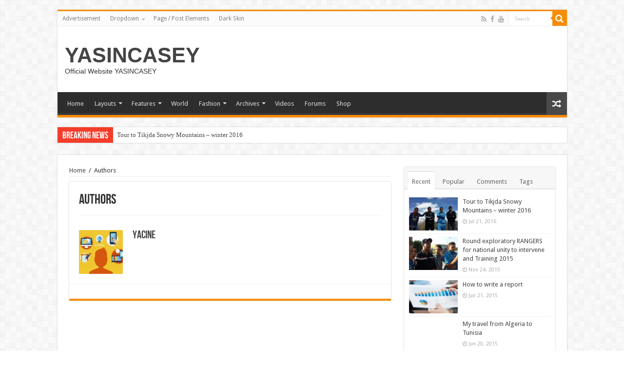

--- FILE ---
content_type: text/html; charset=UTF-8
request_url: https://www.yasincasey.com/authors/
body_size: 12301
content:
<!DOCTYPE html>
<html lang="en-US" prefix="og: http://ogp.me/ns#">
<head>
<meta charset="UTF-8" />
<link rel="profile" href="https://gmpg.org/xfn/11" />
<link rel="pingback" href="https://www.yasincasey.com/xmlrpc.php" />
<title>Authors &#8211; YASINCASEY</title>
<meta property="og:title" content="Authors"/>
<meta property="og:type" content="article"/>
<meta property="og:description" content=" ..."/>
<meta property="og:url" content="https://www.yasincasey.com/authors/"/>
<meta property="og:site_name" content="YASINCASEY"/>
<link rel='dns-prefetch' href='//s0.wp.com' />
<link rel='dns-prefetch' href='//secure.gravatar.com' />
<link rel='dns-prefetch' href='//fonts.googleapis.com' />
<link rel='dns-prefetch' href='//s.w.org' />
<link rel="alternate" type="application/rss+xml" title="YASINCASEY &raquo; Feed" href="https://www.yasincasey.com/feed/" />
<link rel="alternate" type="application/rss+xml" title="YASINCASEY &raquo; Comments Feed" href="https://www.yasincasey.com/comments/feed/" />
		<script type="text/javascript">
			window._wpemojiSettings = {"baseUrl":"https:\/\/s.w.org\/images\/core\/emoji\/2.2.1\/72x72\/","ext":".png","svgUrl":"https:\/\/s.w.org\/images\/core\/emoji\/2.2.1\/svg\/","svgExt":".svg","source":{"concatemoji":"https:\/\/www.yasincasey.com\/wp-includes\/js\/wp-emoji-release.min.js"}};
			!function(t,a,e){var r,n,i,o=a.createElement("canvas"),l=o.getContext&&o.getContext("2d");function c(t){var e=a.createElement("script");e.src=t,e.defer=e.type="text/javascript",a.getElementsByTagName("head")[0].appendChild(e)}for(i=Array("flag","emoji4"),e.supports={everything:!0,everythingExceptFlag:!0},n=0;n<i.length;n++)e.supports[i[n]]=function(t){var e,a=String.fromCharCode;if(!l||!l.fillText)return!1;switch(l.clearRect(0,0,o.width,o.height),l.textBaseline="top",l.font="600 32px Arial",t){case"flag":return(l.fillText(a(55356,56826,55356,56819),0,0),o.toDataURL().length<3e3)?!1:(l.clearRect(0,0,o.width,o.height),l.fillText(a(55356,57331,65039,8205,55356,57096),0,0),e=o.toDataURL(),l.clearRect(0,0,o.width,o.height),l.fillText(a(55356,57331,55356,57096),0,0),e!==o.toDataURL());case"emoji4":return l.fillText(a(55357,56425,55356,57341,8205,55357,56507),0,0),e=o.toDataURL(),l.clearRect(0,0,o.width,o.height),l.fillText(a(55357,56425,55356,57341,55357,56507),0,0),e!==o.toDataURL()}return!1}(i[n]),e.supports.everything=e.supports.everything&&e.supports[i[n]],"flag"!==i[n]&&(e.supports.everythingExceptFlag=e.supports.everythingExceptFlag&&e.supports[i[n]]);e.supports.everythingExceptFlag=e.supports.everythingExceptFlag&&!e.supports.flag,e.DOMReady=!1,e.readyCallback=function(){e.DOMReady=!0},e.supports.everything||(r=function(){e.readyCallback()},a.addEventListener?(a.addEventListener("DOMContentLoaded",r,!1),t.addEventListener("load",r,!1)):(t.attachEvent("onload",r),a.attachEvent("onreadystatechange",function(){"complete"===a.readyState&&e.readyCallback()})),(r=e.source||{}).concatemoji?c(r.concatemoji):r.wpemoji&&r.twemoji&&(c(r.twemoji),c(r.wpemoji)))}(window,document,window._wpemojiSettings);
		</script>
		<style type="text/css">
img.wp-smiley,
img.emoji {
	display: inline !important;
	border: none !important;
	box-shadow: none !important;
	height: 1em !important;
	width: 1em !important;
	margin: 0 .07em !important;
	vertical-align: -0.1em !important;
	background: none !important;
	padding: 0 !important;
}
</style>
<link rel='stylesheet' id='tie-insta-style-css'  href='https://www.yasincasey.com/wp-content/plugins/instagramy/assets/style.css' type='text/css' media='all' />
<link rel='stylesheet' id='taqyeem-style-css'  href='https://www.yasincasey.com/wp-content/plugins/taqyeem/style.css' type='text/css' media='all' />
<link rel='stylesheet' id='bf-better-social-font-icon-css'  href='https://www.yasincasey.com/wp-content/plugins/better-weather/includes/libs/better-framework/assets/css/better-social-font-icon.css' type='text/css' media='all' />
<link rel='stylesheet' id='better-social-counter-css'  href='https://www.yasincasey.com/wp-content/plugins/better-social-counter/css/style.css' type='text/css' media='all' />
<link rel='stylesheet' id='contact-form-7-css'  href='https://www.yasincasey.com/wp-content/plugins/contact-form-7/includes/css/styles.css' type='text/css' media='all' />
<link rel='stylesheet' id='taqyeem-buttons-style-css'  href='https://www.yasincasey.com/wp-content/plugins/taqyeem-buttons/assets/style.css' type='text/css' media='all' />
<link rel='stylesheet' id='tie-style-css'  href='https://www.yasincasey.com/wp-content/themes/sahifa/style.css' type='text/css' media='all' />
<link rel='stylesheet' id='tie-woocommerce-css'  href='https://www.yasincasey.com/wp-content/themes/sahifa/css/woocommerce.css' type='text/css' media='all' />
<link rel='stylesheet' id='tie-ilightbox-skin-css'  href='https://www.yasincasey.com/wp-content/themes/sahifa/css/ilightbox/dark-skin/skin.css' type='text/css' media='all' />
<link rel='stylesheet' id='Droid+Sans-css'  href='https://fonts.googleapis.com/css?family=Droid+Sans%3Aregular%2C700' type='text/css' media='all' />
<link rel='stylesheet' id='better-weather-css'  href='https://www.yasincasey.com/wp-content/plugins/better-weather/includes/libs/better-weather/css/bw-style.min.css' type='text/css' media='all' />
<link rel='stylesheet' id='better-framework-custom-css'  href='https://www.yasincasey.com/?better_framework_css=1' type='text/css' media='all' />
<link rel='stylesheet' id='jetpack_css-css'  href='https://www.yasincasey.com/wp-content/plugins/jetpack/css/jetpack.css' type='text/css' media='all' />
<script type='text/javascript' src='https://www.yasincasey.com/wp-includes/js/jquery/jquery.js'></script>
<script type='text/javascript' src='https://www.yasincasey.com/wp-includes/js/jquery/jquery-migrate.min.js'></script>
<script type='text/javascript' src='https://www.yasincasey.com/wp-content/plugins/taqyeem/js/tie.js'></script>
<script type='text/javascript' src='https://www.yasincasey.com/wp-content/plugins/wp-retina-2x/js/picturefill.min.js'></script>
<link rel='https://api.w.org/' href='https://www.yasincasey.com/wp-json/' />
<link rel="EditURI" type="application/rsd+xml" title="RSD" href="https://www.yasincasey.com/xmlrpc.php?rsd" />
<link rel="wlwmanifest" type="application/wlwmanifest+xml" href="https://www.yasincasey.com/wp-includes/wlwmanifest.xml" /> 
<meta name="generator" content="WordPress 4.7.29" />
<meta name="generator" content="WooCommerce 2.6.3" />
<link rel="canonical" href="https://www.yasincasey.com/authors/" />
<link rel='shortlink' href='https://wp.me/P6gRtj-4B' />
<link rel="alternate" type="application/json+oembed" href="https://www.yasincasey.com/wp-json/oembed/1.0/embed?url=https%3A%2F%2Fwww.yasincasey.com%2Fauthors%2F" />
<link rel="alternate" type="text/xml+oembed" href="https://www.yasincasey.com/wp-json/oembed/1.0/embed?url=https%3A%2F%2Fwww.yasincasey.com%2Fauthors%2F&#038;format=xml" />
<script type='text/javascript'>
/* <![CDATA[ */
var taqyeem = {"ajaxurl":"https://www.yasincasey.com/wp-admin/admin-ajax.php" , "your_rating":"Your Rating:"};
/* ]]> */
</script>
<style type="text/css" media="screen"> 

</style> 

<link rel='dns-prefetch' href='//v0.wordpress.com'>
<link rel='dns-prefetch' href='//i0.wp.com'>
<link rel='dns-prefetch' href='//i1.wp.com'>
<link rel='dns-prefetch' href='//i2.wp.com'>
<style type='text/css'>img#wpstats{display:none}</style><link rel="shortcut icon" href="https://www.yasincasey.com/wp-content/uploads/2015/06/Image1-Copie.png" title="Favicon" />	
<!--[if IE]>
<script type="text/javascript">jQuery(document).ready(function (){ jQuery(".menu-item").has("ul").children("a").attr("aria-haspopup", "true");});</script>
<![endif]-->	
<!--[if lt IE 9]>
<script src="https://www.yasincasey.com/wp-content/themes/sahifa/js/html5.js"></script>
<script src="https://www.yasincasey.com/wp-content/themes/sahifa/js/selectivizr-min.js"></script>
<![endif]-->
<!--[if IE 9]>
<link rel="stylesheet" type="text/css" media="all" href="https://www.yasincasey.com/wp-content/themes/sahifa/css/ie9.css" />
<![endif]-->
<!--[if IE 8]>
<link rel="stylesheet" type="text/css" media="all" href="https://www.yasincasey.com/wp-content/themes/sahifa/css/ie8.css" />
<![endif]-->
<!--[if IE 7]>
<link rel="stylesheet" type="text/css" media="all" href="https://www.yasincasey.com/wp-content/themes/sahifa/css/ie7.css" />
<![endif]-->


<meta name="viewport" content="width=device-width, initial-scale=1.0" />
<link rel="apple-touch-icon-precomposed" sizes="144x144" href="https://www.yasincasey.com/wp-content/uploads/2015/06/Image1-Copie.png" />
<link rel="apple-touch-icon-precomposed" sizes="120x120" href="https://www.yasincasey.com/wp-content/uploads/2015/06/Image1-Copie.png" />
<link rel="apple-touch-icon-precomposed" sizes="72x72" href="https://www.yasincasey.com/wp-content/uploads/2015/06/Image1-Copie.png" />
<link rel="apple-touch-icon-precomposed" href="https://www.yasincasey.com/wp-content/uploads/2015/06/Image1-Copie.png" />



<style type="text/css" media="screen"> 


</style> 

		<script type="text/javascript">
			/* <![CDATA[ */
				var sf_position = '0';
				var sf_templates = "<a href=\"{search_url_escaped}\">View All Results<\/a>";
				var sf_input = '.search-live';
				jQuery(document).ready(function(){
					jQuery(sf_input).ajaxyLiveSearch({"expand":false,"searchUrl":"https:\/\/www.yasincasey.com\/?s=%s","text":"Search","delay":500,"iwidth":180,"width":315,"ajaxUrl":"https:\/\/www.yasincasey.com\/wp-admin\/admin-ajax.php","rtl":0});
					jQuery(".live-search_ajaxy-selective-input").keyup(function() {
						var width = jQuery(this).val().length * 8;
						if(width < 50) {
							width = 50;
						}
						jQuery(this).width(width);
					});
					jQuery(".live-search_ajaxy-selective-search").click(function() {
						jQuery(this).find(".live-search_ajaxy-selective-input").focus();
					});
					jQuery(".live-search_ajaxy-selective-close").click(function() {
						jQuery(this).parent().remove();
					});
				});
			/* ]]> */
		</script>
		
<!-- Jetpack Open Graph Tags -->
<meta property="og:type" content="article" />
<meta property="og:title" content="Authors" />
<meta property="og:url" content="https://www.yasincasey.com/authors/" />
<meta property="og:description" content="Visit the post for more." />
<meta property="article:published_time" content="2015-01-26T19:17:52+00:00" />
<meta property="article:modified_time" content="2015-01-26T19:17:52+00:00" />
<meta property="og:site_name" content="YASINCASEY" />
<meta property="og:image" content="https://s0.wp.com/i/blank.jpg" />
<meta property="og:locale" content="en_US" />
<meta name="twitter:card" content="summary" />
<meta name="twitter:description" content="Visit the post for more." />
</head>
<body id="top" class="page-template page-template-template-authors page-template-template-authors-php page page-id-285 lazy-enabled">

<div class="wrapper-outer">

	<div class="background-cover"></div>

	<aside id="slide-out">
			<div class="search-mobile">
			<form method="get" id="searchform-mobile" action="https://www.yasincasey.com/">
				<button class="search-button" type="submit" value="Search"><i class="fa fa-search"></i></button>	
				<input type="text" id="s-mobile" name="s" value="Search" onfocus="if (this.value == 'Search') {this.value = '';}" onblur="if (this.value == '') {this.value = 'Search';}"  />
			</form>
		</div><!-- .search-mobile /-->
			<div id="mobile-menu"></div>
	</aside><!-- #slide-out /-->
	
		<div id="wrapper" class="boxed">
		<div class="inner-wrapper">
		
		<header id="theme-header" class="theme-header">
						<div class="top-nav">
				<div class="container">

								
				<div class="top-menu"><ul id="menu-top" class="menu"><li id="menu-item-777" class="menu-item menu-item-type-post_type menu-item-object-page menu-item-777"><a href="https://www.yasincasey.com/advertisement/">Advertisement</a></li>
<li id="menu-item-627" class="menu-item menu-item-type-custom menu-item-object-custom menu-item-has-children menu-item-627"><a href="#">Dropdown</a>
<ul class="sub-menu">
	<li id="menu-item-628" class="menu-item menu-item-type-custom menu-item-object-custom menu-item-628"><a href="#">Sub Menu</a></li>
	<li id="menu-item-630" class="menu-item menu-item-type-custom menu-item-object-custom menu-item-has-children menu-item-630"><a href="#">Sub Menu</a>
	<ul class="sub-menu">
		<li id="menu-item-631" class="menu-item menu-item-type-custom menu-item-object-custom menu-item-631"><a href="#">Sub Menu 2</a></li>
		<li id="menu-item-632" class="menu-item menu-item-type-custom menu-item-object-custom menu-item-632"><a href="#">Sub Menu 2</a></li>
	</ul>
</li>
	<li id="menu-item-629" class="menu-item menu-item-type-custom menu-item-object-custom menu-item-629"><a href="#">Sub Menu</a></li>
</ul>
</li>
<li id="menu-item-778" class="menu-item menu-item-type-post_type menu-item-object-page menu-item-778"><a href="https://www.yasincasey.com/page-post-elements/">Page / Post Elements</a></li>
<li id="menu-item-670" class="menu-item menu-item-type-custom menu-item-object-custom menu-item-670"><a href="?demo=dark">Dark Skin</a></li>
</ul></div>
						<div class="search-block">
						<form method="get" id="searchform-header" action="https://www.yasincasey.com/">
							<button class="search-button" type="submit" value="Search"><i class="fa fa-search"></i></button>	
							<input class="search-live" type="text" id="s-header" name="s" value="Search" onfocus="if (this.value == 'Search') {this.value = '';}" onblur="if (this.value == '') {this.value = 'Search';}"  />
						</form>
					</div><!-- .search-block /-->
			<div class="social-icons">
		<a class="ttip-none" title="Rss" href="https://www.yasincasey.com/feed/" target="_blank"><i class="fa fa-rss"></i></a><a class="ttip-none" title="Facebook" href="https://www.facebook.com/yasincasey" target="_blank"><i class="fa fa-facebook"></i></a><a class="ttip-none" title="Youtube" href="https://www.youtube.com/channel/UC6Ngny1hbq8Ww8OaEWTdISQ?nohtml5=False" target="_blank"><i class="fa fa-youtube"></i></a>		
			</div>

		
	
				</div><!-- .container /-->
			</div><!-- .top-menu /-->
			
		<div class="header-content">
		
			<a id="slide-out-open" class="slide-out-open" href="#"><span></span></a>
			
			<div class="logo" style=" margin-top:15px; margin-bottom:15px;">
			<h2>				<a  href="https://www.yasincasey.com/">YASINCASEY</a>
				<span>Official Website YASINCASEY</span>
							</h2>			</div><!-- .logo /-->
			<div class="e3lan e3lan-top">		<script type="text/javascript">
			var adWidth = jQuery(document).width();
			google_ad_client = "pub-5359906186110480";
			if ( adWidth >= 768 ) {
			  google_ad_slot	= "8085084254";
			  google_ad_width	= 728;
			  google_ad_height 	= 90;
			} else  if ( adWidth >= 468 ) {
			  google_ad_slot	= "";
			  google_ad_width 	= 468;
			  google_ad_height 	= 60;
			}else {
			  google_ad_slot 	= "";
			  google_ad_width 	= 300;
			  google_ad_height 	= 250;
			}
		</script>
		<script type="text/javascript" src="https://pagead2.googlesyndication.com/pagead/show_ads.js"></script>
				</div>			<div class="clear"></div>
			
		</div>	
													<nav id="main-nav" class="fixed-enabled">
				<div class="container">
				
				
					<div class="main-menu"><ul id="menu-main-menu" class="menu"><li id="menu-item-671" class="menu-item menu-item-type-custom menu-item-object-custom menu-item-671"><a href="http://themes.tielabs.com/sahifa">Home</a></li>
<li id="menu-item-611" class="menu-item menu-item-type-custom menu-item-object-custom menu-item-has-children menu-item-611"><a href="#">Layouts</a>
<ul class="sub-menu menu-sub-content">
	<li id="menu-item-612" class="menu-item menu-item-type-custom menu-item-object-custom menu-item-has-children menu-item-612"><a href="#">HomePage Layouts</a>
	<ul class="sub-menu menu-sub-content">
		<li id="menu-item-765" class="menu-item menu-item-type-post_type menu-item-object-page menu-item-home menu-item-765 current-menu-item"><a href="https://www.yasincasey.com/">HomePage &#8211; Default</a></li>
		<li id="menu-item-759" class="menu-item menu-item-type-post_type menu-item-object-page menu-item-759"><a href="https://www.yasincasey.com/homepage-blog-layout/">HomePage &#8211; Blog Layout</a></li>
		<li id="menu-item-760" class="menu-item menu-item-type-post_type menu-item-object-page menu-item-760"><a href="https://www.yasincasey.com/homepage-classic-layout/">HomePage &#8211; Classic Layout</a></li>
		<li id="menu-item-762" class="menu-item menu-item-type-post_type menu-item-object-page menu-item-762"><a href="https://www.yasincasey.com/homepage-masonry-layout/">HomePage &#8211; Masonry Layout</a></li>
		<li id="menu-item-763" class="menu-item menu-item-type-post_type menu-item-object-page menu-item-763"><a href="https://www.yasincasey.com/homepage-timeline-layout/">HomePage &#8211; TimeLine Layout</a></li>
		<li id="menu-item-761" class="menu-item menu-item-type-post_type menu-item-object-page menu-item-761"><a href="https://www.yasincasey.com/homepage-less-images/">HomePage &#8211; Less Images</a></li>
		<li id="menu-item-764" class="menu-item menu-item-type-post_type menu-item-object-page menu-item-764"><a href="https://www.yasincasey.com/all-homepage-blocks/">All HomePage Blocks</a></li>
	</ul>
</li>
	<li id="menu-item-613" class="menu-item menu-item-type-custom menu-item-object-custom menu-item-has-children menu-item-613"><a href="#">HomePage Sliders</a>
	<ul class="sub-menu menu-sub-content">
		<li id="menu-item-770" class="menu-item menu-item-type-post_type menu-item-object-page menu-item-home menu-item-770 current-menu-item"><a href="https://www.yasincasey.com/">Grid Slider</a></li>
		<li id="menu-item-769" class="menu-item menu-item-type-post_type menu-item-object-page menu-item-769"><a href="https://www.yasincasey.com/flexslider/">FlexSlider</a></li>
		<li id="menu-item-766" class="menu-item menu-item-type-post_type menu-item-object-page menu-item-766"><a href="https://www.yasincasey.com/flexslider-big/">FlexSlider &#8211; BIG</a></li>
		<li id="menu-item-768" class="menu-item menu-item-type-post_type menu-item-object-page menu-item-768"><a href="https://www.yasincasey.com/elastic-slider/">Elastic Slider</a></li>
		<li id="menu-item-767" class="menu-item menu-item-type-post_type menu-item-object-page menu-item-767"><a href="https://www.yasincasey.com/elastic-slider-big/">Elastic Slider &#8211; BIG</a></li>
	</ul>
</li>
	<li id="menu-item-614" class="menu-item menu-item-type-custom menu-item-object-custom menu-item-has-children menu-item-614"><a href="#">Posts/Pages Layouts</a>
	<ul class="sub-menu menu-sub-content">
		<li id="menu-item-773" class="menu-item menu-item-type-post_type menu-item-object-post menu-item-773"><a href="https://www.yasincasey.com/how-to-extra-make-money-working-from-home/">Right Sidebar</a></li>
		<li id="menu-item-771" class="menu-item menu-item-type-post_type menu-item-object-post menu-item-771"><a href="https://www.yasincasey.com/new-a-stain-remover-that-works-like-magic/">Left Sidebar</a></li>
		<li id="menu-item-772" class="menu-item menu-item-type-post_type menu-item-object-post menu-item-772"><a href="https://www.yasincasey.com/used-car-dealer-sales-tricks-exposed/">Full Width</a></li>
		<li id="menu-item-775" class="menu-item menu-item-type-post_type menu-item-object-page menu-item-775"><a href="https://www.yasincasey.com/multiple-pages/">Multiple Pages</a></li>
		<li id="menu-item-776" class="menu-item menu-item-type-post_type menu-item-object-page menu-item-776"><a href="https://www.yasincasey.com/page-post-elements/">Page / Post Elements</a></li>
		<li id="menu-item-774" class="menu-item menu-item-type-post_type menu-item-object-page menu-item-774"><a href="https://www.yasincasey.com/content-slideshow/">Content SlideShow</a></li>
	</ul>
</li>
</ul>
</li>
<li id="menu-item-596" class="menu-item menu-item-type-custom menu-item-object-custom current-menu-ancestor menu-item-has-children menu-item-596"><a href="#">Features</a>
<ul class="sub-menu menu-sub-content">
	<li id="menu-item-597" class="menu-item menu-item-type-custom menu-item-object-custom menu-item-has-children menu-item-597"><a href="#">Post Samples</a>
	<ul class="sub-menu menu-sub-content">
		<li id="menu-item-731" class="menu-item menu-item-type-post_type menu-item-object-post menu-item-731"><a href="https://www.yasincasey.com/blackberry-classic-review/">Parallax</a></li>
		<li id="menu-item-724" class="menu-item menu-item-type-post_type menu-item-object-post menu-item-724"><a href="https://www.yasincasey.com/how-to-extra-make-money-working-from-home/">Featured Image</a></li>
		<li id="menu-item-730" class="menu-item menu-item-type-post_type menu-item-object-post menu-item-730"><a href="https://www.yasincasey.com/20-ways-to-sell-your-product-faster/">Lightbox Featured image</a></li>
		<li id="menu-item-729" class="menu-item menu-item-type-post_type menu-item-object-post menu-item-729"><a href="https://www.yasincasey.com/10-reasons-to-start-your-own-profitable-website/">Images Slideshow</a></li>
		<li id="menu-item-727" class="menu-item menu-item-type-post_type menu-item-object-post menu-item-727"><a href="https://www.yasincasey.com/are-you-still-using-that-slow-old-typewriter/">Video Post</a></li>
		<li id="menu-item-732" class="menu-item menu-item-type-post_type menu-item-object-post menu-item-732"><a href="https://www.yasincasey.com/how-to-get-out-of-debt-in-1-year-or-less/">Self Hosted Video</a></li>
		<li id="menu-item-725" class="menu-item menu-item-type-post_type menu-item-object-post menu-item-725"><a href="https://www.yasincasey.com/13000-people-have-bought-our-theme/">Self Hosted Audio</a></li>
		<li id="menu-item-728" class="menu-item menu-item-type-post_type menu-item-object-post menu-item-728"><a href="https://www.yasincasey.com/a-skin-cream-thats-proven-to-work/">SoundCloud</a></li>
		<li id="menu-item-726" class="menu-item menu-item-type-post_type menu-item-object-post menu-item-726"><a href="https://www.yasincasey.com/imagine-losing-20-pounds-in-14-days/">Google Map</a></li>
	</ul>
</li>
	<li id="menu-item-601" class="menu-item menu-item-type-taxonomy menu-item-object-category menu-item-has-children menu-item-601"><a href="https://www.yasincasey.com/category/tech/">Reviews</a>
	<ul class="sub-menu menu-sub-content">
		<li id="menu-item-734" class="menu-item menu-item-type-post_type menu-item-object-post menu-item-734"><a href="https://www.yasincasey.com/nexus-6-review/">Stars</a></li>
		<li id="menu-item-736" class="menu-item menu-item-type-post_type menu-item-object-post menu-item-736"><a href="https://www.yasincasey.com/samsung-galaxy-note-edge-review/">Points</a></li>
		<li id="menu-item-738" class="menu-item menu-item-type-post_type menu-item-object-post menu-item-738"><a href="https://www.yasincasey.com/apple-imac-with-retina-5k-display-review/">Percent</a></li>
		<li id="menu-item-733" class="menu-item menu-item-type-post_type menu-item-object-post menu-item-733"><a href="https://www.yasincasey.com/nexus-6-review/">Position: End of the post</a></li>
		<li id="menu-item-735" class="menu-item menu-item-type-post_type menu-item-object-post menu-item-735"><a href="https://www.yasincasey.com/apple-ipad-review/">Position: Top of the post</a></li>
		<li id="menu-item-737" class="menu-item menu-item-type-post_type menu-item-object-post menu-item-737"><a href="https://www.yasincasey.com/blackberry-classic-review/">Position: Custom</a></li>
		<li id="menu-item-739" class="menu-item menu-item-type-post_type menu-item-object-page menu-item-739"><a href="https://www.yasincasey.com/best-reviews/">Best Reviews Page Template</a></li>
	</ul>
</li>
	<li id="menu-item-598" class="menu-item menu-item-type-custom menu-item-object-custom menu-item-has-children menu-item-598"><a href="#">Shortcodes</a>
	<ul class="sub-menu menu-sub-content">
		<li id="menu-item-740" class="menu-item menu-item-type-post_type menu-item-object-page menu-item-740"><a href="https://www.yasincasey.com/boxes/">Boxes</a></li>
		<li id="menu-item-741" class="menu-item menu-item-type-post_type menu-item-object-page menu-item-741"><a href="https://www.yasincasey.com/221-2/">Buttons</a></li>
		<li id="menu-item-742" class="menu-item menu-item-type-post_type menu-item-object-page menu-item-742"><a href="https://www.yasincasey.com/columns/">Columns</a></li>
		<li id="menu-item-743" class="menu-item menu-item-type-post_type menu-item-object-page menu-item-743"><a href="https://www.yasincasey.com/social-shortcodes/">Social Shortcodes</a></li>
		<li id="menu-item-744" class="menu-item menu-item-type-post_type menu-item-object-page menu-item-744"><a href="https://www.yasincasey.com/tabs-and-toggles/">Tabs and Toggles</a></li>
		<li id="menu-item-745" class="menu-item menu-item-type-post_type menu-item-object-page menu-item-745"><a href="https://www.yasincasey.com/text-formatting-and-lists/">Text Formatting and Lists</a></li>
		<li id="menu-item-746" class="menu-item menu-item-type-post_type menu-item-object-page menu-item-746"><a href="https://www.yasincasey.com/lightbox/">Lightbox</a></li>
		<li id="menu-item-747" class="menu-item menu-item-type-post_type menu-item-object-page menu-item-747"><a href="https://www.yasincasey.com/content-slideshow/">Content SlideShow</a></li>
		<li id="menu-item-757" class="menu-item menu-item-type-post_type menu-item-object-page menu-item-757"><a href="https://www.yasincasey.com/audio-and-video/">Audio and Video</a></li>
	</ul>
</li>
	<li id="menu-item-599" class="menu-item menu-item-type-custom menu-item-object-custom current-menu-ancestor current-menu-parent menu-item-has-children menu-item-599"><a href="#">Page Templates</a>
	<ul class="sub-menu menu-sub-content">
		<li id="menu-item-748" class="menu-item menu-item-type-post_type menu-item-object-page menu-item-748"><a href="https://www.yasincasey.com/masonry-layout/">Masonry Layout</a></li>
		<li id="menu-item-749" class="menu-item menu-item-type-post_type menu-item-object-page menu-item-749"><a href="https://www.yasincasey.com/media-page/">Media Page</a></li>
		<li id="menu-item-750" class="menu-item menu-item-type-post_type menu-item-object-page current-menu-item page_item page-item-285 current_page_item menu-item-750 current-menu-item"><a href="https://www.yasincasey.com/authors/">Authors</a></li>
		<li id="menu-item-751" class="menu-item menu-item-type-post_type menu-item-object-page menu-item-751"><a href="https://www.yasincasey.com/blog-list-layout/">Blog List Layout</a></li>
		<li id="menu-item-752" class="menu-item menu-item-type-post_type menu-item-object-page menu-item-752"><a href="https://www.yasincasey.com/best-reviews/">Best Reviews</a></li>
		<li id="menu-item-753" class="menu-item menu-item-type-post_type menu-item-object-page menu-item-753"><a href="https://www.yasincasey.com/login-page/">Login Page</a></li>
		<li id="menu-item-754" class="menu-item menu-item-type-post_type menu-item-object-page menu-item-754"><a href="https://www.yasincasey.com/sitemap-page/">Sitemap Page</a></li>
		<li id="menu-item-755" class="menu-item menu-item-type-post_type menu-item-object-page menu-item-755"><a href="https://www.yasincasey.com/tags/">Tags</a></li>
		<li id="menu-item-756" class="menu-item menu-item-type-post_type menu-item-object-page menu-item-756"><a href="https://www.yasincasey.com/timeline-page/">Timeline page</a></li>
	</ul>
</li>
</ul>
</li>
<li id="menu-item-602" class="menu-item menu-item-type-taxonomy menu-item-object-category menu-item-602"><a href="https://www.yasincasey.com/category/world/">World</a></li>
<li id="menu-item-603" class="menu-item menu-item-type-taxonomy menu-item-object-category menu-item-has-children menu-item-603"><a href="https://www.yasincasey.com/category/fashion/">Fashion</a>
<ul class="sub-menu menu-sub-content">
	<li id="menu-item-605" class="menu-item menu-item-type-taxonomy menu-item-object-category menu-item-605"><a href="https://www.yasincasey.com/category/fashion/beauty/">Beauty</a></li>
	<li id="menu-item-606" class="menu-item menu-item-type-taxonomy menu-item-object-category menu-item-606"><a href="https://www.yasincasey.com/category/fashion/hair/">Hair</a></li>
	<li id="menu-item-607" class="menu-item menu-item-type-taxonomy menu-item-object-category menu-item-607"><a href="https://www.yasincasey.com/category/fashion/health-fitness/">Health &#038; Fitness</a></li>
	<li id="menu-item-608" class="menu-item menu-item-type-taxonomy menu-item-object-category menu-item-608"><a href="https://www.yasincasey.com/category/fashion/life-love/">Life &#038; Love</a></li>
	<li id="menu-item-609" class="menu-item menu-item-type-taxonomy menu-item-object-category menu-item-609"><a href="https://www.yasincasey.com/category/fashion/makeup-skincare/">Makeup &#038; Skincare</a></li>
	<li id="menu-item-610" class="menu-item menu-item-type-taxonomy menu-item-object-category menu-item-610"><a href="https://www.yasincasey.com/category/fashion/relationships/">Relationships</a></li>
</ul>
</li>
<li id="menu-item-615" class="menu-item menu-item-type-custom menu-item-object-custom menu-item-has-children menu-item-615"><a href="#">Archives</a>
<ul class="sub-menu menu-sub-content">
	<li id="menu-item-623" class="menu-item menu-item-type-custom menu-item-object-custom menu-item-has-children menu-item-623"><a href="#">Author Archive</a>
	<ul class="sub-menu menu-sub-content">
		<li id="menu-item-620" class="menu-item menu-item-type-custom menu-item-object-custom menu-item-620"><a href="http://themes.tielabs.com/sahifa/author/alaa/">Author Archive &#8211; Default</a></li>
		<li id="menu-item-621" class="menu-item menu-item-type-custom menu-item-object-custom menu-item-621"><a href="http://themes.tielabs.com/sahifa/author/admin/">Author Archive &#8211; With Cover</a></li>
	</ul>
</li>
	<li id="menu-item-625" class="menu-item menu-item-type-custom menu-item-object-custom menu-item-has-children menu-item-625"><a href="#">Categories</a>
	<ul class="sub-menu menu-sub-content">
		<li id="menu-item-616" class="menu-item menu-item-type-taxonomy menu-item-object-category menu-item-616"><a href="https://www.yasincasey.com/category/world/">Category &#8211; Blog Layout</a></li>
		<li id="menu-item-617" class="menu-item menu-item-type-taxonomy menu-item-object-category menu-item-617"><a href="https://www.yasincasey.com/category/world/sports/">Category &#8211; TimeLine</a></li>
		<li id="menu-item-618" class="menu-item menu-item-type-taxonomy menu-item-object-category menu-item-618"><a href="https://www.yasincasey.com/category/world/photography/">Category &#8211; Big Thumbnail</a></li>
		<li id="menu-item-619" class="menu-item menu-item-type-taxonomy menu-item-object-category menu-item-619"><a href="https://www.yasincasey.com/category/tech/">Category &#8211; Masonry</a></li>
	</ul>
</li>
	<li id="menu-item-622" class="menu-item menu-item-type-taxonomy menu-item-object-post_tag menu-item-622"><a href="https://www.yasincasey.com/tag/review/">Tag Archive</a></li>
	<li id="menu-item-626" class="menu-item menu-item-type-custom menu-item-object-custom menu-item-626"><a href="http://themes.tielabs.com/sahifa/2015/01/">Date Archive</a></li>
	<li id="menu-item-624" class="menu-item menu-item-type-custom menu-item-object-custom menu-item-624"><a href="http://themes.tielabs.com/sahifa/?s=transmissions">Search Results</a></li>
</ul>
</li>
<li id="menu-item-604" class="menu-item menu-item-type-taxonomy menu-item-object-category menu-item-604"><a href="https://www.yasincasey.com/category/world/videos/">Videos</a></li>
<li id="menu-item-600" class="menu-item menu-item-type-custom menu-item-object-custom menu-item-600"><a href="http://themes.tielabs.com/sahifa/forums/">Forums</a></li>
<li id="menu-item-758" class="menu-item menu-item-type-post_type menu-item-object-page menu-item-758"><a href="https://www.yasincasey.com/shop/">Shop</a></li>
</ul></div>										<a href="https://www.yasincasey.com/?tierand=1" class="random-article ttip" title="Random Article"><i class="fa fa-random"></i></a>
					
					
				</div>
			</nav><!-- .main-nav /-->
					</header><!-- #header /-->
	
		
	<div class="clear"></div>
	<div class="breaking-news">
		<span class="breaking-news-title"><i class="fa fa-bolt"></i> <span>Breaking News</span></span>
				
					<ul>
							<li><a href="https://www.yasincasey.com/tour-to-tikjda-snowy-mountains-winter-2016/" title="Tour to Tikjda Snowy Mountains &#8211; winter 2016">Tour to Tikjda Snowy Mountains &#8211; winter 2016</a></li>
							<li><a href="https://www.yasincasey.com/round-exploratory-rangers-for-national-unity-to-intervene-and-training-2015/" title="Round exploratory RANGERS for national unity to intervene and Training 2015">Round exploratory RANGERS for national unity to intervene and Training 2015</a></li>
							<li><a href="https://www.yasincasey.com/how-to-write-a-report/" title="How to write a report">How to write a report</a></li>
							<li><a href="https://www.yasincasey.com/my-travel-algeria-to-tunisia-2014/" title="My travel from Algeria to Tunisia">My travel from Algeria to Tunisia</a></li>
							<li><a href="https://www.yasincasey.com/caravan-of-hope-70-km-walking-berriane-geurara-2012/" title="Caravan of Hope 70 km walking Berriane Geurara 2012">Caravan of Hope 70 km walking Berriane Geurara 2012</a></li>
							<li><a href="https://www.yasincasey.com/cub-band-revives-world-tree-day-2015/" title="Cub Scout band revives the World Tree Day 2015">Cub Scout band revives the World Tree Day 2015</a></li>
							<li><a href="https://www.yasincasey.com/most-beautiful-scenes-swimming-diving-2014-2015/" title="The most beautiful scenes of swimming and diving 2014 2015">The most beautiful scenes of swimming and diving 2014 2015</a></li>
							<li><a href="https://www.yasincasey.com/13000-people-have-bought-our-theme/" title="13,000+ People Have Bought Our Theme">13,000+ People Have Bought Our Theme</a></li>
							<li><a href="https://www.yasincasey.com/top-search-engine-optimization-strategies-explained/" title="Top Search Engine Optimization Strategies!">Top Search Engine Optimization Strategies!</a></li>
							<li><a href="https://www.yasincasey.com/which-of-these-web-hosting-companies-would-you-choose/" title="Which Company Would You Choose?">Which Company Would You Choose?</a></li>
						</ul>
					
						<script type="text/javascript">
			jQuery(document).ready(function(){
								jQuery('.breaking-news ul').innerfade({animationtype: 'fade', speed: 750 , timeout: 3500});
							});
					</script>
	</div> <!-- .breaking-news -->
	
	
	<div class="e3lan e3lan-below_header">		</div>
	<div id="main-content" class="container">	<div class="content">
		<div xmlns:v="http://rdf.data-vocabulary.org/#"  id="crumbs"><span typeof="v:Breadcrumb"><a rel="v:url" property="v:title" class="crumbs-home" href="https://www.yasincasey.com">Home</a></span> <span class="delimiter">/</span> <span class="current">Authors</span></div>				
				
				
						
		<article class="post-listing post">
						<div class="post-inner">
				<h1 class="post-title">Authors</h1>
				<p class="post-meta"></p>
				<div class="clear"></div>
				<div class="entry">
										
					<ul class="authors-wrap">				
											<li>
						
							<div class="author-bio">
	<div class="author-avatar">
		<img alt='' src='https://secure.gravatar.com/avatar/9cfd6cb5c85650586c715bbcba571c0c?s=90&#038;d=mm&#038;r=g' srcset='https://secure.gravatar.com/avatar/9cfd6cb5c85650586c715bbcba571c0c?s=180&amp;d=mm&amp;r=g 2x' class='avatar avatar-90 photo' height='90' width='90' />	</div><!-- #author-avatar -->
			<div class="author-description">
						<h3><a href="https://www.yasincasey.com/author/yacine/">yacine </a></h3>
								</div><!-- #author-description -->
		
		<div class="author-social flat-social">
				
										
							
				
													
		</div>
		<div class="clear"></div>
</div>
	
						</li>
										</ul>

									</div><!-- .entry /-->	
			
			</div><!-- .post-inner -->
		</article><!-- .post-listing -->
				
				
				
<div id="comments">


<div class="clear"></div>


</div><!-- #comments -->
	</div><!-- .content -->

<aside id="sidebar">
	<div class="widget" id="tabbed-widget">
		<div class="widget-container">
			<div class="widget-top">
				<ul class="tabs posts-taps">
				<li class="tabs"><a href="#tab2">Recent</a></li><li class="tabs"><a href="#tab1">Popular</a></li><li class="tabs"><a href="#tab3">Comments</a></li><li class="tabs"><a href="#tab4">Tags</a></li>				</ul>
			</div>
			
						<div id="tab2" class="tabs-wrap">
				<ul>
					<li >
				
		<div class="post-thumbnail">
			<a href="https://www.yasincasey.com/tour-to-tikjda-snowy-mountains-winter-2016/" rel="bookmark"><img width="110" height="75" src="https://i0.wp.com/www.yasincasey.com/wp-content/uploads/2016/07/20160318_134033.jpg?resize=110%2C75&amp;ssl=1" class="attachment-tie-small size-tie-small wp-post-image" alt="Snow shuffling Tikjda Algeria Yassin Casey" srcset="https://i0.wp.com/www.yasincasey.com/wp-content/uploads/2016/07/20160318_134033.jpg?resize=110%2C75 110w, https://i0.wp.com/www.yasincasey.com/wp-content/uploads/2016/07/20160318_134033.jpg?zoom=2&amp;resize=110%2C75 220w, https://i0.wp.com/www.yasincasey.com/wp-content/uploads/2016/07/20160318_134033.jpg?zoom=3&amp;resize=110%2C75 330w" sizes="(max-width: 110px) 100vw, 110px" /><span class="fa overlay-icon"></span></a>
		</div><!-- post-thumbnail /-->
		<h3><a href="https://www.yasincasey.com/tour-to-tikjda-snowy-mountains-winter-2016/">Tour to Tikjda Snowy Mountains &#8211; winter 2016</a></h3>
	 <span class="tie-date"><i class="fa fa-clock-o"></i>Jul 21, 2016</span></li>
<li >
				
		<div class="post-thumbnail">
			<a href="https://www.yasincasey.com/round-exploratory-rangers-for-national-unity-to-intervene-and-training-2015/" rel="bookmark"><img width="110" height="75" src="https://i0.wp.com/www.yasincasey.com/wp-content/uploads/2015/11/20151110_150039.jpg?resize=110%2C75&amp;ssl=1" class="attachment-tie-small size-tie-small wp-post-image" alt="scout algeria" srcset="https://i0.wp.com/www.yasincasey.com/wp-content/uploads/2015/11/20151110_150039.jpg?resize=110%2C75 110w, https://i0.wp.com/www.yasincasey.com/wp-content/uploads/2015/11/20151110_150039.jpg?zoom=2&amp;resize=110%2C75 220w, https://i0.wp.com/www.yasincasey.com/wp-content/uploads/2015/11/20151110_150039.jpg?zoom=3&amp;resize=110%2C75 330w" sizes="(max-width: 110px) 100vw, 110px" /><span class="fa overlay-icon"></span></a>
		</div><!-- post-thumbnail /-->
		<h3><a href="https://www.yasincasey.com/round-exploratory-rangers-for-national-unity-to-intervene-and-training-2015/">Round exploratory RANGERS for national unity to intervene and Training 2015</a></h3>
	 <span class="tie-date"><i class="fa fa-clock-o"></i>Nov 24, 2015</span></li>
<li >
				
		<div class="post-thumbnail">
			<a href="https://www.yasincasey.com/how-to-write-a-report/" rel="bookmark"><img width="110" height="75" src="https://i0.wp.com/www.yasincasey.com/wp-content/uploads/2015/06/New-business-report.jpg?resize=110%2C75&amp;ssl=1" class="attachment-tie-small size-tie-small wp-post-image" alt="report" srcset="https://i0.wp.com/www.yasincasey.com/wp-content/uploads/2015/06/New-business-report.jpg?resize=110%2C75 110w, https://i0.wp.com/www.yasincasey.com/wp-content/uploads/2015/06/New-business-report.jpg?zoom=2&amp;resize=110%2C75 220w, https://i0.wp.com/www.yasincasey.com/wp-content/uploads/2015/06/New-business-report.jpg?zoom=3&amp;resize=110%2C75 330w" sizes="(max-width: 110px) 100vw, 110px" /><span class="fa overlay-icon"></span></a>
		</div><!-- post-thumbnail /-->
		<h3><a href="https://www.yasincasey.com/how-to-write-a-report/">How to write a report</a></h3>
	 <span class="tie-date"><i class="fa fa-clock-o"></i>Jun 21, 2015</span></li>
<li >
				
		<div class="post-thumbnail">
			<a href="https://www.yasincasey.com/my-travel-algeria-to-tunisia-2014/" rel="bookmark"><img width="110" height="75" src="https://i2.wp.com/www.yasincasey.com/wp-content/uploads/2015/06/20140623_205355-.jpg?resize=110%2C75&amp;ssl=1" class="attachment-tie-small size-tie-small wp-post-image" alt="Tunisia yasin casey" srcset="https://i2.wp.com/www.yasincasey.com/wp-content/uploads/2015/06/20140623_205355-.jpg?resize=110%2C75 110w, https://i2.wp.com/www.yasincasey.com/wp-content/uploads/2015/06/20140623_205355-.jpg?zoom=2&amp;resize=110%2C75 220w, https://i2.wp.com/www.yasincasey.com/wp-content/uploads/2015/06/20140623_205355-.jpg?zoom=3&amp;resize=110%2C75 330w" sizes="(max-width: 110px) 100vw, 110px" /><span class="fa overlay-icon"></span></a>
		</div><!-- post-thumbnail /-->
		<h3><a href="https://www.yasincasey.com/my-travel-algeria-to-tunisia-2014/">My travel from Algeria to Tunisia</a></h3>
	 <span class="tie-date"><i class="fa fa-clock-o"></i>Jun 20, 2015</span></li>
<li >
				
		<div class="post-thumbnail">
			<a href="https://www.yasincasey.com/caravan-of-hope-70-km-walking-berriane-geurara-2012/" rel="bookmark"><img width="110" height="75" src="https://i2.wp.com/www.yasincasey.com/wp-content/uploads/2015/06/P1050459.jpg?resize=110%2C75&amp;ssl=1" class="attachment-tie-small size-tie-small wp-post-image" alt="Caravan of &quot;Hope&quot; walking 70 km" srcset="https://i2.wp.com/www.yasincasey.com/wp-content/uploads/2015/06/P1050459.jpg?resize=110%2C75 110w, https://i2.wp.com/www.yasincasey.com/wp-content/uploads/2015/06/P1050459.jpg?zoom=2&amp;resize=110%2C75 220w, https://i2.wp.com/www.yasincasey.com/wp-content/uploads/2015/06/P1050459.jpg?zoom=3&amp;resize=110%2C75 330w" sizes="(max-width: 110px) 100vw, 110px" /><span class="fa overlay-icon"></span></a>
		</div><!-- post-thumbnail /-->
		<h3><a href="https://www.yasincasey.com/caravan-of-hope-70-km-walking-berriane-geurara-2012/">Caravan of Hope 70 km walking Berriane Geurara 2012</a></h3>
	 <span class="tie-date"><i class="fa fa-clock-o"></i>Jun 20, 2015</span></li>
	
				</ul>
			</div>
						<div id="tab1" class="tabs-wrap">
				<ul>
								<li >
						
				<div class="post-thumbnail">
					<a href="https://www.yasincasey.com/tour-to-tikjda-snowy-mountains-winter-2016/" title="Tour to Tikjda Snowy Mountains &#8211; winter 2016" rel="bookmark"><img width="110" height="75" src="https://i0.wp.com/www.yasincasey.com/wp-content/uploads/2016/07/20160318_134033.jpg?resize=110%2C75&amp;ssl=1" class="attachment-tie-small size-tie-small wp-post-image" alt="Snow shuffling Tikjda Algeria Yassin Casey" srcset="https://i0.wp.com/www.yasincasey.com/wp-content/uploads/2016/07/20160318_134033.jpg?resize=110%2C75 110w, https://i0.wp.com/www.yasincasey.com/wp-content/uploads/2016/07/20160318_134033.jpg?zoom=2&amp;resize=110%2C75 220w, https://i0.wp.com/www.yasincasey.com/wp-content/uploads/2016/07/20160318_134033.jpg?zoom=3&amp;resize=110%2C75 330w" sizes="(max-width: 110px) 100vw, 110px" /><span class="fa overlay-icon"></span></a>
				</div><!-- post-thumbnail /-->
							<h3><a href="https://www.yasincasey.com/tour-to-tikjda-snowy-mountains-winter-2016/">Tour to Tikjda Snowy Mountains &#8211; winter 2016</a></h3>
				 <span class="tie-date"><i class="fa fa-clock-o"></i>Jul 21, 2016</span>							</li>
				<li >
						
				<div class="post-thumbnail">
					<a href="https://www.yasincasey.com/unlock-the-secrets-of-selling-high-ticket-items/" title="Unlock The Secrets Of Selling High Ticket Items" rel="bookmark"><img width="110" height="75" src="https://i2.wp.com/www.yasincasey.com/wp-content/uploads/2015/01/5731288337_5fc7e22da6_b.jpg?resize=110%2C75&amp;ssl=1" class="attachment-tie-small size-tie-small wp-post-image" alt="" srcset="https://i2.wp.com/www.yasincasey.com/wp-content/uploads/2015/01/5731288337_5fc7e22da6_b.jpg?resize=110%2C75 110w, https://i2.wp.com/www.yasincasey.com/wp-content/uploads/2015/01/5731288337_5fc7e22da6_b.jpg?zoom=2&amp;resize=110%2C75 220w, https://i2.wp.com/www.yasincasey.com/wp-content/uploads/2015/01/5731288337_5fc7e22da6_b.jpg?zoom=3&amp;resize=110%2C75 330w" sizes="(max-width: 110px) 100vw, 110px" /><span class="fa overlay-icon"></span></a>
				</div><!-- post-thumbnail /-->
							<h3><a href="https://www.yasincasey.com/unlock-the-secrets-of-selling-high-ticket-items/">Unlock The Secrets Of Selling High Ticket Items</a></h3>
				 <span class="tie-date"><i class="fa fa-clock-o"></i>Apr 24, 2014</span>							</li>
				<li >
						
				<div class="post-thumbnail">
					<a href="https://www.yasincasey.com/discover-3-simple-ways-to-reduce-your-unwanted-wrinkles/" title="Simple Ways To Reduce Your Unwanted Wrinkles!" rel="bookmark"><img width="110" height="75" src="https://i2.wp.com/www.yasincasey.com/wp-content/uploads/2015/01/6580415133_58b3a52b05_b.jpg?resize=110%2C75&amp;ssl=1" class="attachment-tie-small size-tie-small wp-post-image" alt="" srcset="https://i2.wp.com/www.yasincasey.com/wp-content/uploads/2015/01/6580415133_58b3a52b05_b.jpg?resize=110%2C75 110w, https://i2.wp.com/www.yasincasey.com/wp-content/uploads/2015/01/6580415133_58b3a52b05_b.jpg?zoom=2&amp;resize=110%2C75 220w, https://i2.wp.com/www.yasincasey.com/wp-content/uploads/2015/01/6580415133_58b3a52b05_b.jpg?zoom=3&amp;resize=110%2C75 330w" sizes="(max-width: 110px) 100vw, 110px" /><span class="fa overlay-icon"></span></a>
				</div><!-- post-thumbnail /-->
							<h3><a href="https://www.yasincasey.com/discover-3-simple-ways-to-reduce-your-unwanted-wrinkles/">Simple Ways To Reduce Your Unwanted Wrinkles!</a></h3>
				 <span class="tie-date"><i class="fa fa-clock-o"></i>May 24, 2014</span>							</li>
				<li >
						
				<div class="post-thumbnail">
					<a href="https://www.yasincasey.com/breaking-news-scientist-finds-breakthrough-weight-loss-formula/" title="Scientist Finds Breakthrough Weight Loss Formula!" rel="bookmark"><img width="110" height="75" src="https://i0.wp.com/www.yasincasey.com/wp-content/uploads/2015/01/unsplash_52d5bbef8a613_1.jpg?resize=110%2C75&amp;ssl=1" class="attachment-tie-small size-tie-small wp-post-image" alt="" srcset="https://i0.wp.com/www.yasincasey.com/wp-content/uploads/2015/01/unsplash_52d5bbef8a613_1.jpg?resize=110%2C75 110w, https://i0.wp.com/www.yasincasey.com/wp-content/uploads/2015/01/unsplash_52d5bbef8a613_1.jpg?zoom=2&amp;resize=110%2C75 220w, https://i0.wp.com/www.yasincasey.com/wp-content/uploads/2015/01/unsplash_52d5bbef8a613_1.jpg?zoom=3&amp;resize=110%2C75 330w" sizes="(max-width: 110px) 100vw, 110px" /><span class="fa overlay-icon"></span></a>
				</div><!-- post-thumbnail /-->
							<h3><a href="https://www.yasincasey.com/breaking-news-scientist-finds-breakthrough-weight-loss-formula/">Scientist Finds Breakthrough Weight Loss Formula!</a></h3>
				 <span class="tie-date"><i class="fa fa-clock-o"></i>May 24, 2014</span>							</li>
				<li >
						
				<div class="post-thumbnail">
					<a href="https://www.yasincasey.com/the-inside-secrets-of-millionaires-under-the-age-of-29/" title="The Inside Secrets Of Millionaires Under The Age Of 29" rel="bookmark"><img width="110" height="75" src="https://i1.wp.com/www.yasincasey.com/wp-content/uploads/2015/01/6752127909_5b979eeb21_b.jpg?resize=110%2C75&amp;ssl=1" class="attachment-tie-small size-tie-small wp-post-image" alt="" srcset="https://i1.wp.com/www.yasincasey.com/wp-content/uploads/2015/01/6752127909_5b979eeb21_b.jpg?resize=110%2C75 110w, https://i1.wp.com/www.yasincasey.com/wp-content/uploads/2015/01/6752127909_5b979eeb21_b.jpg?zoom=2&amp;resize=110%2C75 220w, https://i1.wp.com/www.yasincasey.com/wp-content/uploads/2015/01/6752127909_5b979eeb21_b.jpg?zoom=3&amp;resize=110%2C75 330w" sizes="(max-width: 110px) 100vw, 110px" /><span class="fa overlay-icon"></span></a>
				</div><!-- post-thumbnail /-->
							<h3><a href="https://www.yasincasey.com/the-inside-secrets-of-millionaires-under-the-age-of-29/">The Inside Secrets Of Millionaires Under The Age Of 29</a></h3>
				 <span class="tie-date"><i class="fa fa-clock-o"></i>Jun 24, 2014</span>							</li>
		
				</ul>
			</div>
						<div id="tab3" class="tabs-wrap">
				<ul>
									</ul>
			</div>
						<div id="tab4" class="tabs-wrap tagcloud">
				<a href='https://www.yasincasey.com/tag/article/' class='tag-link-29 tag-link-position-1' title='14 topics' style='font-size: 8pt;'>Article</a>
<a href='https://www.yasincasey.com/tag/video/' class='tag-link-45 tag-link-position-2' title='14 topics' style='font-size: 8pt;'>Video</a>
<a href='https://www.yasincasey.com/tag/post/' class='tag-link-40 tag-link-position-3' title='14 topics' style='font-size: 8pt;'>Post</a>
<a href='https://www.yasincasey.com/tag/author/' class='tag-link-30 tag-link-position-4' title='14 topics' style='font-size: 8pt;'>Author</a>
<a href='https://www.yasincasey.com/tag/world/' class='tag-link-47 tag-link-position-5' title='7 topics' style='font-size: 8pt;'>World</a>
<a href='https://www.yasincasey.com/tag/wordpress/' class='tag-link-46 tag-link-position-6' title='7 topics' style='font-size: 8pt;'>WordPress</a>
<a href='https://www.yasincasey.com/tag/tags/' class='tag-link-44 tag-link-position-7' title='7 topics' style='font-size: 8pt;'>Tags</a>
<a href='https://www.yasincasey.com/tag/tag/' class='tag-link-43 tag-link-position-8' title='7 topics' style='font-size: 8pt;'>Tag</a>
<a href='https://www.yasincasey.com/tag/html/' class='tag-link-34 tag-link-position-9' title='7 topics' style='font-size: 8pt;'>HTML</a>
<a href='https://www.yasincasey.com/tag/php/' class='tag-link-39 tag-link-position-10' title='7 topics' style='font-size: 8pt;'>PHP</a>
<a href='https://www.yasincasey.com/tag/review/' class='tag-link-41 tag-link-position-11' title='6 topics' style='font-size: 8pt;'>review</a>
<a href='https://www.yasincasey.com/tag/mobile/' class='tag-link-37 tag-link-position-12' title='5 topics' style='font-size: 8pt;'>mobile</a>
<a href='https://www.yasincasey.com/tag/apple/' class='tag-link-28 tag-link-position-13' title='2 topics' style='font-size: 8pt;'>apple</a>
<a href='https://www.yasincasey.com/tag/scout/' class='tag-link-72 tag-link-position-14' title='2 topics' style='font-size: 8pt;'>scout</a>
<a href='https://www.yasincasey.com/tag/algeria/' class='tag-link-78 tag-link-position-15' title='2 topics' style='font-size: 8pt;'>algeria</a>
<a href='https://www.yasincasey.com/tag/monitor/' class='tag-link-38 tag-link-position-16' title='1 topic' style='font-size: 8pt;'>monitor</a>
<a href='https://www.yasincasey.com/tag/samsung/' class='tag-link-42 tag-link-position-17' title='1 topic' style='font-size: 8pt;'>samsung</a>
<a href='https://www.yasincasey.com/tag/berriane/' class='tag-link-73 tag-link-position-18' title='1 topic' style='font-size: 8pt;'>berriane</a>
<a href='https://www.yasincasey.com/tag/geurara/' class='tag-link-74 tag-link-position-19' title='1 topic' style='font-size: 8pt;'>geurara</a>
<a href='https://www.yasincasey.com/tag/iphone/' class='tag-link-36 tag-link-position-20' title='1 topic' style='font-size: 8pt;'>iphone</a>
<a href='https://www.yasincasey.com/tag/imac/' class='tag-link-35 tag-link-position-21' title='1 topic' style='font-size: 8pt;'>imac</a>
<a href='https://www.yasincasey.com/tag/water/' class='tag-link-2 tag-link-position-22' title='1 topic' style='font-size: 8pt;'>water</a>
<a href='https://www.yasincasey.com/tag/blackberry/' class='tag-link-31 tag-link-position-23' title='1 topic' style='font-size: 8pt;'>blackberry</a>
<a href='https://www.yasincasey.com/tag/galaxy/' class='tag-link-32 tag-link-position-24' title='1 topic' style='font-size: 8pt;'>galaxy</a>
<a href='https://www.yasincasey.com/tag/google/' class='tag-link-33 tag-link-position-25' title='1 topic' style='font-size: 8pt;'>google</a>			</div>
			
		</div>
	</div><!-- .widget /-->
<div id="text-6" class="widget widget_text"><div class="widget-top"><h4> </h4><div class="stripe-line"></div></div>
						<div class="widget-container">			<div class="textwidget"><p><script async src="//pagead2.googlesyndication.com/pagead/js/adsbygoogle.js"></script><br />
<!-- 728 x 90 Leaderboard --><br />
<ins class="adsbygoogle"
     style="display:inline-block;width:728px;height:90px"
     data-ad-client="ca-pub-5359906186110480"
     data-ad-slot="8085084254"></ins><br />
<script>
(adsbygoogle = window.adsbygoogle || []).push({});
</script></p>
</div>
		</div></div><!-- .widget /--><div id="facebook-widget-3" class="widget facebook-widget"><div class="widget-top"><h4>Find us on Facebook		</h4><div class="stripe-line"></div></div>
						<div class="widget-container">			<div class="facebook-box">
				<iframe src="https://www.facebook.com/plugins/likebox.php?href=https://www.facebook.com/yasincasey&amp;width=300&amp;height=250&amp;colorscheme=light&amp;show_faces=true&amp;header=false&amp;stream=false&amp;show_border=false" scrolling="no" frameborder="0" style="border:none; overflow:hidden; width:300px; height:250px;" allowTransparency="true"></iframe>
			</div>
	</div></div><!-- .widget /-->			<div class="widget social-icons-widget">
					<div class="social-icons social-colored">
		<a class="ttip-none" title="Rss" href="https://www.yasincasey.com/feed/" ><i class="fa fa-rss"></i></a><a class="ttip-none" title="Facebook" href="https://www.facebook.com/yasincasey"><i class="fa fa-facebook"></i></a><a class="ttip-none" title="Youtube" href="https://www.youtube.com/channel/UC6Ngny1hbq8Ww8OaEWTdISQ?nohtml5=False" ><i class="fa fa-youtube"></i></a>		
			</div>

			</div>
		<div id="youtube-widget-3" class="widget youtube-widget"><div class="widget-top"><h4>Subscribe to our Channel		</h4><div class="stripe-line"></div></div>
						<div class="widget-container">			<div class="youtube-box">
			<iframe id="fr" src="https://www.youtube.com/subscribe_widget?p=yasincasey" style="overflow: hidden; height: 105px; border: 0; width: 100%;" scrolling="no" frameBorder="0"></iframe></div>
	</div></div><!-- .widget /--><div id="login-widget-3" class="widget login-widget"><div class="widget-top"><h4> Login</h4><div class="stripe-line"></div></div>
						<div class="widget-container">		<div id="login-form">
			<form name="loginform" id="loginform" action="https://www.yasincasey.com/wp-login.php" method="post">
				<p id="log-username"><input type="text" name="log" id="log" value="Username" onfocus="if (this.value == 'Username') {this.value = '';}" onblur="if (this.value == '') {this.value = 'Username';}"  size="33" /></p>
				<p id="log-pass"><input type="password" name="pwd" id="pwd" value="Password" onfocus="if (this.value == 'Password') {this.value = '';}" onblur="if (this.value == '') {this.value = 'Password';}" size="33" /></p>
				<input type="submit" name="submit" value="Log in" class="login-button" />
				<label for="rememberme"><input name="rememberme" id="rememberme" type="checkbox" checked="checked" value="forever" /> Remember Me</label>
				<input type="hidden" name="redirect_to" value="/authors/"/>
			</form>
			<ul class="login-links">
								<li><a href="https://www.yasincasey.com/wp-login.php?action=lostpassword">Lost your password?</a></li>
			</ul>
		</div>
	</div></div><!-- .widget /--></aside>	<div class="clear"></div>
</div><!-- .container /-->
<div class="e3lan e3lan-bottom">		<script type="text/javascript">
			var adWidth = jQuery(document).width();
			google_ad_client = "pub-5359906186110480";
			if ( adWidth >= 768 ) {
			  google_ad_slot	= "8085084254";
			  google_ad_width	= 728;
			  google_ad_height 	= 90;
			} else  if ( adWidth >= 468 ) {
			  google_ad_slot	= "";
			  google_ad_width 	= 468;
			  google_ad_height 	= 60;
			}else {
			  google_ad_slot 	= "";
			  google_ad_width 	= 300;
			  google_ad_height 	= 250;
			}
		</script>
		<script type="text/javascript" src="https://pagead2.googlesyndication.com/pagead/show_ads.js"></script>
				</div>
<footer id="theme-footer">
	<div id="footer-widget-area" class="footer-3c">

			<div id="footer-first" class="footer-widgets-box">
			<div id="posts-list-widget-3" class="footer-widget posts-list"><div class="footer-widget-top"><h4>Popular Posts		</h4></div>
						<div class="footer-widget-container">				<ul>
								<li >
						
				<div class="post-thumbnail">
					<a href="https://www.yasincasey.com/tour-to-tikjda-snowy-mountains-winter-2016/" title="Tour to Tikjda Snowy Mountains &#8211; winter 2016" rel="bookmark"><img width="110" height="75" src="https://i0.wp.com/www.yasincasey.com/wp-content/uploads/2016/07/20160318_134033.jpg?resize=110%2C75&amp;ssl=1" class="attachment-tie-small size-tie-small wp-post-image" alt="Snow shuffling Tikjda Algeria Yassin Casey" srcset="https://i0.wp.com/www.yasincasey.com/wp-content/uploads/2016/07/20160318_134033.jpg?resize=110%2C75 110w, https://i0.wp.com/www.yasincasey.com/wp-content/uploads/2016/07/20160318_134033.jpg?zoom=2&amp;resize=110%2C75 220w, https://i0.wp.com/www.yasincasey.com/wp-content/uploads/2016/07/20160318_134033.jpg?zoom=3&amp;resize=110%2C75 330w" sizes="(max-width: 110px) 100vw, 110px" /><span class="fa overlay-icon"></span></a>
				</div><!-- post-thumbnail /-->
							<h3><a href="https://www.yasincasey.com/tour-to-tikjda-snowy-mountains-winter-2016/">Tour to Tikjda Snowy Mountains &#8211; winter 2016</a></h3>
				 <span class="tie-date"><i class="fa fa-clock-o"></i>Jul 21, 2016</span>							</li>
				<li >
						
				<div class="post-thumbnail">
					<a href="https://www.yasincasey.com/unlock-the-secrets-of-selling-high-ticket-items/" title="Unlock The Secrets Of Selling High Ticket Items" rel="bookmark"><img width="110" height="75" src="https://i2.wp.com/www.yasincasey.com/wp-content/uploads/2015/01/5731288337_5fc7e22da6_b.jpg?resize=110%2C75&amp;ssl=1" class="attachment-tie-small size-tie-small wp-post-image" alt="" srcset="https://i2.wp.com/www.yasincasey.com/wp-content/uploads/2015/01/5731288337_5fc7e22da6_b.jpg?resize=110%2C75 110w, https://i2.wp.com/www.yasincasey.com/wp-content/uploads/2015/01/5731288337_5fc7e22da6_b.jpg?zoom=2&amp;resize=110%2C75 220w, https://i2.wp.com/www.yasincasey.com/wp-content/uploads/2015/01/5731288337_5fc7e22da6_b.jpg?zoom=3&amp;resize=110%2C75 330w" sizes="(max-width: 110px) 100vw, 110px" /><span class="fa overlay-icon"></span></a>
				</div><!-- post-thumbnail /-->
							<h3><a href="https://www.yasincasey.com/unlock-the-secrets-of-selling-high-ticket-items/">Unlock The Secrets Of Selling High Ticket Items</a></h3>
				 <span class="tie-date"><i class="fa fa-clock-o"></i>Apr 24, 2014</span>							</li>
				<li >
						
				<div class="post-thumbnail">
					<a href="https://www.yasincasey.com/discover-3-simple-ways-to-reduce-your-unwanted-wrinkles/" title="Simple Ways To Reduce Your Unwanted Wrinkles!" rel="bookmark"><img width="110" height="75" src="https://i2.wp.com/www.yasincasey.com/wp-content/uploads/2015/01/6580415133_58b3a52b05_b.jpg?resize=110%2C75&amp;ssl=1" class="attachment-tie-small size-tie-small wp-post-image" alt="" srcset="https://i2.wp.com/www.yasincasey.com/wp-content/uploads/2015/01/6580415133_58b3a52b05_b.jpg?resize=110%2C75 110w, https://i2.wp.com/www.yasincasey.com/wp-content/uploads/2015/01/6580415133_58b3a52b05_b.jpg?zoom=2&amp;resize=110%2C75 220w, https://i2.wp.com/www.yasincasey.com/wp-content/uploads/2015/01/6580415133_58b3a52b05_b.jpg?zoom=3&amp;resize=110%2C75 330w" sizes="(max-width: 110px) 100vw, 110px" /><span class="fa overlay-icon"></span></a>
				</div><!-- post-thumbnail /-->
							<h3><a href="https://www.yasincasey.com/discover-3-simple-ways-to-reduce-your-unwanted-wrinkles/">Simple Ways To Reduce Your Unwanted Wrinkles!</a></h3>
				 <span class="tie-date"><i class="fa fa-clock-o"></i>May 24, 2014</span>							</li>
				<li >
						
				<div class="post-thumbnail">
					<a href="https://www.yasincasey.com/breaking-news-scientist-finds-breakthrough-weight-loss-formula/" title="Scientist Finds Breakthrough Weight Loss Formula!" rel="bookmark"><img width="110" height="75" src="https://i0.wp.com/www.yasincasey.com/wp-content/uploads/2015/01/unsplash_52d5bbef8a613_1.jpg?resize=110%2C75&amp;ssl=1" class="attachment-tie-small size-tie-small wp-post-image" alt="" srcset="https://i0.wp.com/www.yasincasey.com/wp-content/uploads/2015/01/unsplash_52d5bbef8a613_1.jpg?resize=110%2C75 110w, https://i0.wp.com/www.yasincasey.com/wp-content/uploads/2015/01/unsplash_52d5bbef8a613_1.jpg?zoom=2&amp;resize=110%2C75 220w, https://i0.wp.com/www.yasincasey.com/wp-content/uploads/2015/01/unsplash_52d5bbef8a613_1.jpg?zoom=3&amp;resize=110%2C75 330w" sizes="(max-width: 110px) 100vw, 110px" /><span class="fa overlay-icon"></span></a>
				</div><!-- post-thumbnail /-->
							<h3><a href="https://www.yasincasey.com/breaking-news-scientist-finds-breakthrough-weight-loss-formula/">Scientist Finds Breakthrough Weight Loss Formula!</a></h3>
				 <span class="tie-date"><i class="fa fa-clock-o"></i>May 24, 2014</span>							</li>
				<li >
						
				<div class="post-thumbnail">
					<a href="https://www.yasincasey.com/the-inside-secrets-of-millionaires-under-the-age-of-29/" title="The Inside Secrets Of Millionaires Under The Age Of 29" rel="bookmark"><img width="110" height="75" src="https://i1.wp.com/www.yasincasey.com/wp-content/uploads/2015/01/6752127909_5b979eeb21_b.jpg?resize=110%2C75&amp;ssl=1" class="attachment-tie-small size-tie-small wp-post-image" alt="" srcset="https://i1.wp.com/www.yasincasey.com/wp-content/uploads/2015/01/6752127909_5b979eeb21_b.jpg?resize=110%2C75 110w, https://i1.wp.com/www.yasincasey.com/wp-content/uploads/2015/01/6752127909_5b979eeb21_b.jpg?zoom=2&amp;resize=110%2C75 220w, https://i1.wp.com/www.yasincasey.com/wp-content/uploads/2015/01/6752127909_5b979eeb21_b.jpg?zoom=3&amp;resize=110%2C75 330w" sizes="(max-width: 110px) 100vw, 110px" /><span class="fa overlay-icon"></span></a>
				</div><!-- post-thumbnail /-->
							<h3><a href="https://www.yasincasey.com/the-inside-secrets-of-millionaires-under-the-age-of-29/">The Inside Secrets Of Millionaires Under The Age Of 29</a></h3>
				 <span class="tie-date"><i class="fa fa-clock-o"></i>Jun 24, 2014</span>							</li>
		
				</ul>
		<div class="clear"></div>
	</div></div><!-- .widget /-->		</div>
	
			<div id="footer-second" class="footer-widgets-box">
			<div id="posts-list-widget-4" class="footer-widget posts-list"><div class="footer-widget-top"><h4>Random Posts		</h4></div>
						<div class="footer-widget-container">				<ul>
					<li >
				
		<div class="post-thumbnail">
			<a href="https://www.yasincasey.com/the-inside-secrets-of-millionaires-under-the-age-of-29/" rel="bookmark"><img width="110" height="75" src="https://i1.wp.com/www.yasincasey.com/wp-content/uploads/2015/01/6752127909_5b979eeb21_b.jpg?resize=110%2C75&amp;ssl=1" class="attachment-tie-small size-tie-small wp-post-image" alt="" srcset="https://i1.wp.com/www.yasincasey.com/wp-content/uploads/2015/01/6752127909_5b979eeb21_b.jpg?resize=110%2C75 110w, https://i1.wp.com/www.yasincasey.com/wp-content/uploads/2015/01/6752127909_5b979eeb21_b.jpg?zoom=2&amp;resize=110%2C75 220w, https://i1.wp.com/www.yasincasey.com/wp-content/uploads/2015/01/6752127909_5b979eeb21_b.jpg?zoom=3&amp;resize=110%2C75 330w" sizes="(max-width: 110px) 100vw, 110px" /><span class="fa overlay-icon"></span></a>
		</div><!-- post-thumbnail /-->
		<h3><a href="https://www.yasincasey.com/the-inside-secrets-of-millionaires-under-the-age-of-29/">The Inside Secrets Of Millionaires Under The Age Of 29</a></h3>
	<span class="tie-date"><i class="fa fa-clock-o"></i>Jun 24, 2014</span></li>
<li class="tie_video">
				
		<div class="post-thumbnail">
			<a href="https://www.yasincasey.com/top-search-engine-optimization-strategies-explained/" rel="bookmark"><img width="110" height="75" src="https://i2.wp.com/www.yasincasey.com/wp-content/uploads/2015/01/NmnKzKIyQsyGIkFjiNsb_20140717_212636-3.jpg?resize=110%2C75&amp;ssl=1" class="attachment-tie-small size-tie-small wp-post-image" alt="" srcset="https://i2.wp.com/www.yasincasey.com/wp-content/uploads/2015/01/NmnKzKIyQsyGIkFjiNsb_20140717_212636-3.jpg?resize=110%2C75 110w, https://i2.wp.com/www.yasincasey.com/wp-content/uploads/2015/01/NmnKzKIyQsyGIkFjiNsb_20140717_212636-3.jpg?zoom=2&amp;resize=110%2C75 220w, https://i2.wp.com/www.yasincasey.com/wp-content/uploads/2015/01/NmnKzKIyQsyGIkFjiNsb_20140717_212636-3.jpg?zoom=3&amp;resize=110%2C75 330w" sizes="(max-width: 110px) 100vw, 110px" /><span class="fa overlay-icon"></span></a>
		</div><!-- post-thumbnail /-->
		<h3><a href="https://www.yasincasey.com/top-search-engine-optimization-strategies-explained/">Top Search Engine Optimization Strategies!</a></h3>
	<span class="tie-date"><i class="fa fa-clock-o"></i>Jan 26, 2015</span></li>
<li class="tie_video">
				
		<div class="post-thumbnail">
			<a href="https://www.yasincasey.com/apple-ipad-review/" rel="bookmark"><img width="110" height="75" src="https://i2.wp.com/www.yasincasey.com/wp-content/uploads/2015/01/ipad-air-feature.jpg?resize=110%2C75&amp;ssl=1" class="attachment-tie-small size-tie-small wp-post-image" alt="" srcset="https://i2.wp.com/www.yasincasey.com/wp-content/uploads/2015/01/ipad-air-feature.jpg?resize=110%2C75 110w, https://i2.wp.com/www.yasincasey.com/wp-content/uploads/2015/01/ipad-air-feature.jpg?zoom=2&amp;resize=110%2C75 220w, https://i2.wp.com/www.yasincasey.com/wp-content/uploads/2015/01/ipad-air-feature.jpg?zoom=3&amp;resize=110%2C75 330w" sizes="(max-width: 110px) 100vw, 110px" /><span class="fa overlay-icon"></span></a>
		</div><!-- post-thumbnail /-->
		<h3><a href="https://www.yasincasey.com/apple-ipad-review/">Apple iPad review</a></h3>
		<span title="Good" class="post-single-rate post-small-rate stars-small"><span style="width:89.5714285714%"></span></span>
	<span class="tie-date"><i class="fa fa-clock-o"></i>Dec 24, 2014</span></li>
<li class="tie_video">
				
		<div class="post-thumbnail">
			<a href="https://www.yasincasey.com/the-secrets-of-rich-and-famous-writers/" rel="bookmark"><img width="110" height="75" src="https://i2.wp.com/www.yasincasey.com/wp-content/uploads/2015/01/6940343109_8e0633088e_b.jpg?resize=110%2C75&amp;ssl=1" class="attachment-tie-small size-tie-small wp-post-image" alt="" srcset="https://i2.wp.com/www.yasincasey.com/wp-content/uploads/2015/01/6940343109_8e0633088e_b.jpg?resize=110%2C75 110w, https://i2.wp.com/www.yasincasey.com/wp-content/uploads/2015/01/6940343109_8e0633088e_b.jpg?zoom=2&amp;resize=110%2C75 220w, https://i2.wp.com/www.yasincasey.com/wp-content/uploads/2015/01/6940343109_8e0633088e_b.jpg?zoom=3&amp;resize=110%2C75 330w" sizes="(max-width: 110px) 100vw, 110px" /><span class="fa overlay-icon"></span></a>
		</div><!-- post-thumbnail /-->
		<h3><a href="https://www.yasincasey.com/the-secrets-of-rich-and-famous-writers/">The Secrets Of Rich And Famous Writers</a></h3>
	<span class="tie-date"><i class="fa fa-clock-o"></i>Oct 24, 2014</span></li>
<li >
				
		<div class="post-thumbnail">
			<a href="https://www.yasincasey.com/how-to-write-a-report/" rel="bookmark"><img width="110" height="75" src="https://i0.wp.com/www.yasincasey.com/wp-content/uploads/2015/06/New-business-report.jpg?resize=110%2C75&amp;ssl=1" class="attachment-tie-small size-tie-small wp-post-image" alt="report" srcset="https://i0.wp.com/www.yasincasey.com/wp-content/uploads/2015/06/New-business-report.jpg?resize=110%2C75 110w, https://i0.wp.com/www.yasincasey.com/wp-content/uploads/2015/06/New-business-report.jpg?zoom=2&amp;resize=110%2C75 220w, https://i0.wp.com/www.yasincasey.com/wp-content/uploads/2015/06/New-business-report.jpg?zoom=3&amp;resize=110%2C75 330w" sizes="(max-width: 110px) 100vw, 110px" /><span class="fa overlay-icon"></span></a>
		</div><!-- post-thumbnail /-->
		<h3><a href="https://www.yasincasey.com/how-to-write-a-report/">How to write a report</a></h3>
	<span class="tie-date"><i class="fa fa-clock-o"></i>Jun 21, 2015</span></li>
	
				</ul>
		<div class="clear"></div>
	</div></div><!-- .widget /-->		</div><!-- #second .widget-area -->
	

			<div id="footer-third" class="footer-widgets-box">
			<div id="posts-list-widget-5" class="footer-widget posts-list"><div class="footer-widget-top"><h4>Latest Posts		</h4></div>
						<div class="footer-widget-container">				<ul>
					<li >
				
		<div class="post-thumbnail">
			<a href="https://www.yasincasey.com/tour-to-tikjda-snowy-mountains-winter-2016/" rel="bookmark"><img width="110" height="75" src="https://i0.wp.com/www.yasincasey.com/wp-content/uploads/2016/07/20160318_134033.jpg?resize=110%2C75&amp;ssl=1" class="attachment-tie-small size-tie-small wp-post-image" alt="Snow shuffling Tikjda Algeria Yassin Casey" srcset="https://i0.wp.com/www.yasincasey.com/wp-content/uploads/2016/07/20160318_134033.jpg?resize=110%2C75 110w, https://i0.wp.com/www.yasincasey.com/wp-content/uploads/2016/07/20160318_134033.jpg?zoom=2&amp;resize=110%2C75 220w, https://i0.wp.com/www.yasincasey.com/wp-content/uploads/2016/07/20160318_134033.jpg?zoom=3&amp;resize=110%2C75 330w" sizes="(max-width: 110px) 100vw, 110px" /><span class="fa overlay-icon"></span></a>
		</div><!-- post-thumbnail /-->
		<h3><a href="https://www.yasincasey.com/tour-to-tikjda-snowy-mountains-winter-2016/">Tour to Tikjda Snowy Mountains &#8211; winter 2016</a></h3>
	 <span class="tie-date"><i class="fa fa-clock-o"></i>Jul 21, 2016</span></li>
<li >
				
		<div class="post-thumbnail">
			<a href="https://www.yasincasey.com/round-exploratory-rangers-for-national-unity-to-intervene-and-training-2015/" rel="bookmark"><img width="110" height="75" src="https://i0.wp.com/www.yasincasey.com/wp-content/uploads/2015/11/20151110_150039.jpg?resize=110%2C75&amp;ssl=1" class="attachment-tie-small size-tie-small wp-post-image" alt="scout algeria" srcset="https://i0.wp.com/www.yasincasey.com/wp-content/uploads/2015/11/20151110_150039.jpg?resize=110%2C75 110w, https://i0.wp.com/www.yasincasey.com/wp-content/uploads/2015/11/20151110_150039.jpg?zoom=2&amp;resize=110%2C75 220w, https://i0.wp.com/www.yasincasey.com/wp-content/uploads/2015/11/20151110_150039.jpg?zoom=3&amp;resize=110%2C75 330w" sizes="(max-width: 110px) 100vw, 110px" /><span class="fa overlay-icon"></span></a>
		</div><!-- post-thumbnail /-->
		<h3><a href="https://www.yasincasey.com/round-exploratory-rangers-for-national-unity-to-intervene-and-training-2015/">Round exploratory RANGERS for national unity to intervene and Training 2015</a></h3>
	 <span class="tie-date"><i class="fa fa-clock-o"></i>Nov 24, 2015</span></li>
<li >
				
		<div class="post-thumbnail">
			<a href="https://www.yasincasey.com/how-to-write-a-report/" rel="bookmark"><img width="110" height="75" src="https://i0.wp.com/www.yasincasey.com/wp-content/uploads/2015/06/New-business-report.jpg?resize=110%2C75&amp;ssl=1" class="attachment-tie-small size-tie-small wp-post-image" alt="report" srcset="https://i0.wp.com/www.yasincasey.com/wp-content/uploads/2015/06/New-business-report.jpg?resize=110%2C75 110w, https://i0.wp.com/www.yasincasey.com/wp-content/uploads/2015/06/New-business-report.jpg?zoom=2&amp;resize=110%2C75 220w, https://i0.wp.com/www.yasincasey.com/wp-content/uploads/2015/06/New-business-report.jpg?zoom=3&amp;resize=110%2C75 330w" sizes="(max-width: 110px) 100vw, 110px" /><span class="fa overlay-icon"></span></a>
		</div><!-- post-thumbnail /-->
		<h3><a href="https://www.yasincasey.com/how-to-write-a-report/">How to write a report</a></h3>
	 <span class="tie-date"><i class="fa fa-clock-o"></i>Jun 21, 2015</span></li>
<li >
				
		<div class="post-thumbnail">
			<a href="https://www.yasincasey.com/my-travel-algeria-to-tunisia-2014/" rel="bookmark"><img width="110" height="75" src="https://i2.wp.com/www.yasincasey.com/wp-content/uploads/2015/06/20140623_205355-.jpg?resize=110%2C75&amp;ssl=1" class="attachment-tie-small size-tie-small wp-post-image" alt="Tunisia yasin casey" srcset="https://i2.wp.com/www.yasincasey.com/wp-content/uploads/2015/06/20140623_205355-.jpg?resize=110%2C75 110w, https://i2.wp.com/www.yasincasey.com/wp-content/uploads/2015/06/20140623_205355-.jpg?zoom=2&amp;resize=110%2C75 220w, https://i2.wp.com/www.yasincasey.com/wp-content/uploads/2015/06/20140623_205355-.jpg?zoom=3&amp;resize=110%2C75 330w" sizes="(max-width: 110px) 100vw, 110px" /><span class="fa overlay-icon"></span></a>
		</div><!-- post-thumbnail /-->
		<h3><a href="https://www.yasincasey.com/my-travel-algeria-to-tunisia-2014/">My travel from Algeria to Tunisia</a></h3>
	 <span class="tie-date"><i class="fa fa-clock-o"></i>Jun 20, 2015</span></li>
<li >
				
		<div class="post-thumbnail">
			<a href="https://www.yasincasey.com/caravan-of-hope-70-km-walking-berriane-geurara-2012/" rel="bookmark"><img width="110" height="75" src="https://i2.wp.com/www.yasincasey.com/wp-content/uploads/2015/06/P1050459.jpg?resize=110%2C75&amp;ssl=1" class="attachment-tie-small size-tie-small wp-post-image" alt="Caravan of &quot;Hope&quot; walking 70 km" srcset="https://i2.wp.com/www.yasincasey.com/wp-content/uploads/2015/06/P1050459.jpg?resize=110%2C75 110w, https://i2.wp.com/www.yasincasey.com/wp-content/uploads/2015/06/P1050459.jpg?zoom=2&amp;resize=110%2C75 220w, https://i2.wp.com/www.yasincasey.com/wp-content/uploads/2015/06/P1050459.jpg?zoom=3&amp;resize=110%2C75 330w" sizes="(max-width: 110px) 100vw, 110px" /><span class="fa overlay-icon"></span></a>
		</div><!-- post-thumbnail /-->
		<h3><a href="https://www.yasincasey.com/caravan-of-hope-70-km-walking-berriane-geurara-2012/">Caravan of Hope 70 km walking Berriane Geurara 2012</a></h3>
	 <span class="tie-date"><i class="fa fa-clock-o"></i>Jun 20, 2015</span></li>
	
				</ul>
		<div class="clear"></div>
	</div></div><!-- .widget /-->		</div><!-- #third .widget-area -->
	
			<div id="footer-fourth" class="footer-widgets-box">
					</div><!-- #fourth .widget-area -->
		
	</div><!-- #footer-widget-area -->
	<div class="clear"></div>
</footer><!-- .Footer /-->
				
<div class="clear"></div>
<div class="footer-bottom">
	<div class="container">
		<div class="alignright">
			Powered by <a href="https://www.wordpress.com">WordPress</a> | Designed by <a href="http://www.tielabs.com">Tielabs</a>		</div>
				<div class="social-icons">
		<a class="ttip-none" title="Rss" href="https://www.yasincasey.com/feed/" target="_blank"><i class="fa fa-rss"></i></a><a class="ttip-none" title="Facebook" href="https://www.facebook.com/yasincasey" target="_blank"><i class="fa fa-facebook"></i></a><a class="ttip-none" title="Youtube" href="https://www.youtube.com/channel/UC6Ngny1hbq8Ww8OaEWTdISQ?nohtml5=False" target="_blank"><i class="fa fa-youtube"></i></a>		
			</div>

		
		<div class="alignleft">
			© Copyright 2026, All Rights Reserved		</div>
		<div class="clear"></div>
	</div><!-- .Container -->
</div><!-- .Footer bottom -->

</div><!-- .inner-Wrapper -->
</div><!-- #Wrapper -->
</div><!-- .Wrapper-outer -->
	<div id="topcontrol" class="fa fa-angle-up" title="Scroll To Top"></div>
<div id="fb-root"></div>
	<div style="display:none">
	<div class="grofile-hash-map-9cfd6cb5c85650586c715bbcba571c0c">
	</div>
	</div>
<script type='text/javascript' src='https://www.yasincasey.com/wp-content/plugins/jetpack/modules/photon/photon.js'></script>
<script type='text/javascript' src='https://www.yasincasey.com/wp-content/plugins/better-weather/includes/libs/better-framework/assets/js/element-query.min.js'></script>
<script type='text/javascript' src='https://www.yasincasey.com/wp-content/plugins/better-social-counter/js/script.js'></script>
<script type='text/javascript' src='https://www.yasincasey.com/wp-content/plugins/contact-form-7/includes/js/jquery.form.min.js'></script>
<script type='text/javascript'>
/* <![CDATA[ */
var _wpcf7 = {"loaderUrl":"https:\/\/www.yasincasey.com\/wp-content\/plugins\/contact-form-7\/images\/ajax-loader.gif","recaptchaEmpty":"Please verify that you are not a robot.","sending":"Sending ...","cached":"1"};
/* ]]> */
</script>
<script type='text/javascript' src='https://www.yasincasey.com/wp-content/plugins/contact-form-7/includes/js/scripts.js'></script>
<script type='text/javascript'>
/* <![CDATA[ */
var wc_add_to_cart_params = {"ajax_url":"\/wp-admin\/admin-ajax.php","wc_ajax_url":"\/authors\/?wc-ajax=%%endpoint%%","i18n_view_cart":"View Cart","cart_url":"https:\/\/www.yasincasey.com\/cart\/","is_cart":"","cart_redirect_after_add":"no"};
/* ]]> */
</script>
<script type='text/javascript' src='//www.yasincasey.com/wp-content/plugins/woocommerce/assets/js/frontend/add-to-cart.min.js'></script>
<script type='text/javascript' src='//www.yasincasey.com/wp-content/plugins/woocommerce/assets/js/jquery-blockui/jquery.blockUI.min.js'></script>
<script type='text/javascript'>
/* <![CDATA[ */
var woocommerce_params = {"ajax_url":"\/wp-admin\/admin-ajax.php","wc_ajax_url":"\/authors\/?wc-ajax=%%endpoint%%"};
/* ]]> */
</script>
<script type='text/javascript' src='//www.yasincasey.com/wp-content/plugins/woocommerce/assets/js/frontend/woocommerce.min.js'></script>
<script type='text/javascript' src='//www.yasincasey.com/wp-content/plugins/woocommerce/assets/js/jquery-cookie/jquery.cookie.min.js'></script>
<script type='text/javascript'>
/* <![CDATA[ */
var wc_cart_fragments_params = {"ajax_url":"\/wp-admin\/admin-ajax.php","wc_ajax_url":"\/authors\/?wc-ajax=%%endpoint%%","fragment_name":"wc_fragments"};
/* ]]> */
</script>
<script type='text/javascript' src='//www.yasincasey.com/wp-content/plugins/woocommerce/assets/js/frontend/cart-fragments.min.js'></script>
<script type='text/javascript' src='https://s0.wp.com/wp-content/js/devicepx-jetpack.js'></script>
<script type='text/javascript' src='https://secure.gravatar.com/js/gprofiles.js'></script>
<script type='text/javascript'>
/* <![CDATA[ */
var WPGroHo = {"my_hash":""};
/* ]]> */
</script>
<script type='text/javascript' src='https://www.yasincasey.com/wp-content/plugins/jetpack/modules/wpgroho.js'></script>
<script type='text/javascript'>
/* <![CDATA[ */
var tie = {"lightbox_all":"true","lightbox_gallery":"true","lightbox_skin":"dark","lightbox_thumb":"vertical","lightbox_arrows":"","sticky_sidebar":"1","lang_no_results":"No Results","lang_results_found":"Results Found"};
/* ]]> */
</script>
<script type='text/javascript' src='https://www.yasincasey.com/wp-content/themes/sahifa/js/tie-scripts.js'></script>
<script type='text/javascript' src='https://www.yasincasey.com/wp-content/themes/sahifa/js/ilightbox.packed.js'></script>
<script type='text/javascript' src='https://www.yasincasey.com/wp-content/plugins/better-weather/includes/libs/better-weather/js/skycons.js'></script>
<script type='text/javascript'>
/* <![CDATA[ */
var BW_Localized = {"url":"https:\/\/www.yasincasey.com\/wp-admin\/admin-ajax.php","action":"bw_ajax","apiKey":"","monthList":{"January":"January","February":"February","March":"March","April":"April","May":"May","June":"June","July":"July","August":"August","September":"September","October":"October","November":"November","December":"December"},"daysList":{"Sat":"Sat","Sun":"Sun","Mon":"Mon","Tue":"Tue","Wed":"Wed","Thu":"Thu","Fri":"Fri"},"stateList":{"clear":"Clear","rain":"Rain","light_rain":"Light Rain","drizzle":"Drizzle","light_rain_and_windy":"Light Rain And Windy","cloudy":"Cloudy","mostly_cloudy":"Mostly Cloudy","partly_cloudy":"Partly Cloudy","snow":"Snow","light_snow":"Light Snow","snow_and_breezy":"Snow and Breezy","snow_and_windy":"Snow and Windy","sleet":"Sleet","wind":"Wind","foggy":"Foggy","thunderstorm":"Thunderstorm","overcast":"Overcast","overcast_df":"Overcast DF","breezy_and_Partly_Cloudy":"Breezy and Partly Cloudy","breezy_and_mostly_cloudy":"Breezy and Mostly Cloudy","humid_and_mostly_cloudy":"Humid and Mostly Cloudy","windy_and_mostly_cloudy":"Windy And Most Cloudy","breezy_and_overcast":"Breezy and Overcast","flurries":"Flurries","flurries_df":"Flurries DF","dry_and_partly_cloudy":"Dry and Partly Cloudy","dry_and_partly_cloudy_df":"Dry and Partly Cloudy"}};
/* ]]> */
</script>
<script type='text/javascript' src='https://www.yasincasey.com/wp-content/plugins/better-weather/includes/libs/better-weather/js/betterweather.min.js'></script>
<script type='text/javascript' src='https://www.yasincasey.com/wp-content/plugins/better-weather/includes/assets/js/better-weather-widgets.js'></script>
<script type='text/javascript' src='https://www.yasincasey.com/wp-includes/js/wp-embed.min.js'></script>
<script type='text/javascript' src='https://www.yasincasey.com/wp-content/themes/sahifa/js/search.js'></script>
<script type='text/javascript' src='https://stats.wp.com/e-202604.js' async defer></script>
<script type='text/javascript'>
	_stq = window._stq || [];
	_stq.push([ 'view', {v:'ext',j:'1:4.1.4',blog:'92676813',post:'285',tz:'0',srv:'www.yasincasey.com'} ]);
	_stq.push([ 'clickTrackerInit', '92676813', '285' ]);
</script>
<script defer src="https://static.cloudflareinsights.com/beacon.min.js/vcd15cbe7772f49c399c6a5babf22c1241717689176015" integrity="sha512-ZpsOmlRQV6y907TI0dKBHq9Md29nnaEIPlkf84rnaERnq6zvWvPUqr2ft8M1aS28oN72PdrCzSjY4U6VaAw1EQ==" data-cf-beacon='{"version":"2024.11.0","token":"a6357ee983df4f46beef815d5e9a84d2","r":1,"server_timing":{"name":{"cfCacheStatus":true,"cfEdge":true,"cfExtPri":true,"cfL4":true,"cfOrigin":true,"cfSpeedBrain":true},"location_startswith":null}}' crossorigin="anonymous"></script>
</body>
</html>

--- FILE ---
content_type: text/html; charset=utf-8
request_url: https://www.google.com/recaptcha/api2/aframe
body_size: 266
content:
<!DOCTYPE HTML><html><head><meta http-equiv="content-type" content="text/html; charset=UTF-8"></head><body><script nonce="ru9WVE88tRkycig7D5yP5g">/** Anti-fraud and anti-abuse applications only. See google.com/recaptcha */ try{var clients={'sodar':'https://pagead2.googlesyndication.com/pagead/sodar?'};window.addEventListener("message",function(a){try{if(a.source===window.parent){var b=JSON.parse(a.data);var c=clients[b['id']];if(c){var d=document.createElement('img');d.src=c+b['params']+'&rc='+(localStorage.getItem("rc::a")?sessionStorage.getItem("rc::b"):"");window.document.body.appendChild(d);sessionStorage.setItem("rc::e",parseInt(sessionStorage.getItem("rc::e")||0)+1);localStorage.setItem("rc::h",'1768787508938');}}}catch(b){}});window.parent.postMessage("_grecaptcha_ready", "*");}catch(b){}</script></body></html>

--- FILE ---
content_type: text/css
request_url: https://www.yasincasey.com/wp-content/plugins/better-weather/includes/libs/better-framework/assets/css/better-social-font-icon.css
body_size: 30
content:
/*

    Better Social Font Icon

*/
@font-face{
    font-family: "Better Social Font Icon";
    src:url("../fonts/better-social-font-icon.eot");
    src:url("../fonts/better-social-font-icon.eot?#iefix") format("embedded-opentype"),
    url("../fonts/better-social-font-icon.woff") format("woff"),
    url("../fonts/better-social-font-icon.ttf") format("truetype"),
    url("../fonts/better-social-font-icon.svg#better-social-font-icon") format("svg");
    font-weight: normal;
    font-style: normal;
}

[data-icon]:before{
    font-family: "Better Social Font Icon" !important;
    content: attr(data-icon);
    font-style: normal !important;
    font-weight: normal !important;
    font-variant: normal !important;
    text-transform: none !important;
    speak: none;
    line-height: 1;
    -webkit-font-smoothing: antialiased;
    -moz-osx-font-smoothing: grayscale;
}

[class^="bsfi-"]:before,
[class*=" bsfi-"]:before{
    font-family: "Better Social Font Icon" !important;
    font-style: normal !important;
    font-weight: normal !important;
    font-variant: normal !important;
    text-transform: none !important;
    speak: none;
    line-height: 1;
    -webkit-font-smoothing: antialiased;
    -moz-osx-font-smoothing: grayscale;
}

.bsfi-facebook:before{
    content: "a";
}
.bsfi-twitter:before{
    content: "b";
}
.bsfi-google:before{
    content: "c";
}
.bsfi-dribbble:before{
    content: "d";
}
.bsfi-vimeo:before{
    content: "e";
}
.bsfi-rss:before{
    content: "f";
}
.bsfi-github:before{
    content: "g";
}
.bsfi-vk:before{
    content: "h";
}
.bsfi-delicious:before{
    content: "i";
}
.bsfi-youtube:before{
    content: "j";
}
.bsfi-soundcloud:before{
    content: "k";
}
.bsfi-behance:before{
    content: "l";
}
.bsfi-pinterest:before{
    content: "m";
}
.bsfi-vine:before{
    content: "n";
}
.bsfi-steam:before{
    content: "o";
}
.bsfi-flickr:before{
    content: "p";
}

--- FILE ---
content_type: text/css
request_url: https://www.yasincasey.com/wp-content/plugins/better-social-counter/css/style.css
body_size: 1346
content:
@charset "UTF-8";
/*

    1. =>Global

    2. =>Base Style

    3. =>Base Icons Style

    4. =>Style Button

    5. =>Style Clean

    6. =>Style Box

    7. =>Style Modern

    todo add dark schema
*/


/**
 * 1. =>Global
 **/
.bsc-clearfix:before,
.bsc-clearfix:after{
    content: "";
    display: table;
}
.bsc-clearfix:after{
    clear: both;
}
.bsc-clearfix{
    zoom: 1;
}


/**
 * 2. =>Base Style
 **/
.better-social-counter .social-list{
    margin: 0;
    padding: 0;
    list-style: none;
}
.better-social-counter a:hover{
    text-decoration: none;
}
.better-social-counter .item-icon{
    -webkit-transition: all .3s ease;
    -moz-transition: all .3s ease;
    -o-transition: all .3s ease;
    transition: all .3s ease;
}
.better-social-counter .social-item{
    -webkit-box-sizing: border-box;
    -moz-box-sizing: border-box;
    box-sizing: border-box;
    border: none;
    font-family: 'Helvetica Neue', Helvetica, Arial, sans-serif;
    font-weight: normal;
}
.better-social-counter .social-item a,
.better-social-counter .social-item a:hover,
.better-social-counter .social-item a:visited{
    text-decoration: none;
}


/**
 * 3. =>Base Icons Style
 **/
.better-social-counter [class^="bsfi-"]:before,
.better-social-counter [class*=" bsfi-"]:before{
    line-height: inherit;
}

.better-social-counter.style-box.colored .social-item.facebook span,
.better-social-counter.colored .social-item.facebook .item-icon{ background-color: #4a639f; }
.better-social-counter.style-box.colored .social-item.facebook .item-icon,
.better-social-counter.colored .social-item.facebook .item-icon:hover{ background-color: #5271b3; }
.better-social-counter.style-box.colored .social-item.twitter span,
.better-social-counter.colored .social-item.twitter .item-icon{ background-color: #59c8ff; }
.better-social-counter.style-box.colored .social-item.twitter .item-icon,
.better-social-counter.colored .social-item.twitter .item-icon:hover{ background-color: #58d1ff; }
.better-social-counter.style-box.colored .social-item.google span,
.better-social-counter.colored .social-item.google .item-icon{ background-color: #D73D32; }
.better-social-counter.style-box.colored .social-item.google .item-icon,
.better-social-counter.colored .social-item.google .item-icon:hover{ background-color: #e64035; }
.better-social-counter.style-box.colored .social-item.dribbble span,
.better-social-counter.colored .social-item.dribbble .item-icon{ background-color: #ea4c89; }
.better-social-counter.style-box.colored .social-item.dribbble .item-icon,
.better-social-counter.colored .social-item.dribbble .item-icon:hover{ background-color: #fd4f98; }
.better-social-counter.style-box.colored .social-item.delicious span,
.better-social-counter.colored .social-item.delicious .item-icon{ background-color: #4a79ff; }
.better-social-counter.style-box.colored .social-item.delicious .item-icon,
.better-social-counter.colored .social-item.delicious .item-icon:hover{ background-color: #5794ff; }
.better-social-counter.style-box.colored .social-item.soundcloud span,
.better-social-counter.colored .social-item.soundcloud .item-icon{ background-color: #F50; }
.better-social-counter.style-box.colored .social-item.soundcloud .item-icon,
.better-social-counter.colored .social-item.soundcloud .item-icon:hover{ background-color: #ff7e1c; }
.better-social-counter.style-box.colored .social-item.github span,
.better-social-counter.colored .social-item.github .item-icon{ background-color: #666666; }
.better-social-counter.style-box.colored .social-item.github .item-icon,
.better-social-counter.colored .social-item.github .item-icon:hover{ background-color: #808080; }
.better-social-counter.style-box.colored .social-item.behance span,
.better-social-counter.colored .social-item.behance .item-icon{ background-color: #3b63fc; }
.better-social-counter.style-box.colored .social-item.behance .item-icon,
.better-social-counter.colored .social-item.behance .item-icon:hover{ background-color: #3e7aff; }
.better-social-counter.style-box.colored .social-item.youtube span,
.better-social-counter.colored .social-item.youtube .item-icon{ background-color: #cc181e; }
.better-social-counter.style-box.colored .social-item.youtube .item-icon,
.better-social-counter.colored .social-item.youtube .item-icon:hover{ background-color: #eb1a21; }
.better-social-counter.style-box.colored .social-item.vimeo span,
.better-social-counter.colored .social-item.vimeo .item-icon{ background-color: #46a3e9; }
.better-social-counter.style-box.colored .social-item.vimeo .item-icon,
.better-social-counter.colored .social-item.vimeo .item-icon:hover{ background-color: #49aff8; }
.better-social-counter.style-box.colored .social-item.instagram span,
.better-social-counter.colored .social-item.instagram .item-icon{ background-color: #517FA4; }
.better-social-counter.style-box.colored .social-item.instagram .item-icon,
.better-social-counter.colored .social-item.instagram .item-icon:hover{ background-color: #5e93be; }
.better-social-counter.style-box.colored .social-item.linkedin span,
.better-social-counter.colored .social-item.linkedin .item-icon{ background-color: #0266a0; }
.better-social-counter.style-box.colored .social-item.linkedin .item-icon,
.better-social-counter.colored .social-item.linkedin .item-icon:hover{ background-color: #027ec1; }
.better-social-counter.style-box.colored .social-item.vk span,
.better-social-counter.colored .social-item.vk .item-icon{ background-color: #4E729A; }
.better-social-counter.style-box.colored .social-item.vk .item-icon,
.better-social-counter.colored .social-item.vk .item-icon:hover{ background-color: #5982af; }
.better-social-counter.style-box.colored .social-item.vine span,
.better-social-counter.colored .social-item.vine .item-icon{ background-color: #00bf8f; }
.better-social-counter.style-box.colored .social-item.vine .item-icon,
.better-social-counter.colored .social-item.vine .item-icon:hover{ background-color: #00ce9a; }
.better-social-counter.style-box.colored .social-item.pinterest span,
.better-social-counter.colored .social-item.pinterest .item-icon{ background-color: #cb2027; }
.better-social-counter.style-box.colored .social-item.pinterest .item-icon,
.better-social-counter.colored .social-item.pinterest .item-icon:hover{ background-color: #e32229; }
.better-social-counter.style-box.colored .social-item.flickr span,
.better-social-counter.colored .social-item.flickr .item-icon{ background-color: #2f44db; }
.better-social-counter.style-box.colored .social-item.flickr .item-icon,
.better-social-counter.colored .social-item.flickr .item-icon:hover{ background-color: #334af3; }
.better-social-counter.style-box.colored .social-item.steam span,
.better-social-counter.colored .social-item.steam .item-icon{ background-color: #666666; }
.better-social-counter.style-box.colored .social-item.steam .item-icon,
.better-social-counter.colored .social-item.steam .item-icon:hover{ background-color: #808080; }
.better-social-counter.style-box.colored .social-item.rss span,
.better-social-counter.colored .social-item.rss .item-icon{ background-color: #f97410; }
.better-social-counter.style-box.colored .social-item.rss .item-icon,
.better-social-counter.colored .social-item.rss .item-icon:hover{ background-color: #fe8913; }


/**
 * 4. =>Style Button
 **/
.better-social-counter.style-button .item-count,
.better-social-counter.style-button .item-title{
    display: none;
}
.better-social-counter.style-button .social-item{
    float: left;
    margin: 0 4px 4px 0 ;
    padding: 0;
}
.better-social-counter.style-button .item-icon{
    width: 26px; height: 26px;
    line-height: 26px;
    vertical-align: middle;
    text-align: center;
    color: #fff;
    font-size: 15px;
    background-color: #a3a3a3;
    display: inline-block;
}
.better-social-counter.style-button .item-icon:hover{
    background-color: #8f8f8f;
}


/**
 * 5. =>Style Clean
 **/
.better-social-counter.style-clean .item-icon{
    width: 38px; height: 38px;
    display: inline-block;
    line-height: 38px;
    text-align: center;
    vertical-align: middle;
    margin-right: 5px;
    float: left;
    background-color: #a3a3a3;
    color: #fff;
    font-size: 18px;
}
.better-social-counter.style-clean .item-count{
    display: block;
    color: #6B6B6B;
    font-weight: bold;
    font-size: 14px;
    line-height: 20px;
}
.better-social-counter.style-clean .item-title{
    display: block;
    color: #9d9d9d;
    font-size: 12px;
    line-height: 18px;
    font-weight: normal;
}
.better-social-counter.style-clean.in-3-col .social-item.youtube .item-title,
.better-social-counter.style-clean.in-3-col .social-item.vimeo .item-title{
    font-size: 11px;
}
.better-social-counter.style-clean .social-item{
    margin-bottom: 12px;
    padding: 0 0 12px 0;
    border-bottom: 1px solid #f3f3f3;
}
.better-social-counter.style-clean.in-1-col .social-item{ width: 100%; }
.better-social-counter.style-clean.in-2-col .social-item{ width: 50%; float: left; }
.better-social-counter.style-clean.in-3-col .social-item{ width: 33.3333%; float: left; }
.better-social-counter.style-clean.in-3-col[max-width~="358px"] .social-item{ width: 50%; }
.better-social-counter.style-clean.in-2-col[max-width~="199px"] .social-item,
.better-social-counter.style-clean.in-3-col[max-width~="199px"] .social-item{ width: 100%; }
.better-social-counter.style-clean.in-10-col[max-width~="358px"] .social-item,
.better-social-counter.style-clean.in-9-col[max-width~="358px"] .social-item,
.better-social-counter.style-clean.in-8-col[max-width~="358px"] .social-item,
.better-social-counter.style-clean.in-7-col[max-width~="358px"] .social-item,
.better-social-counter.style-clean.in-6-col[max-width~="358px"] .social-item,
.better-social-counter.style-clean.in-5-col[max-width~="358px"] .social-item{ width: 50%; }

.better-social-counter.style-clean.in-4-col .social-item{
    width: 25%;
    float: left;
}
.better-social-counter.style-clean.in-5-col .social-item{ width: 20%; float: left; }
.better-social-counter.style-clean.in-6-col .social-item{ width: 16.666666%; float: left; }
.better-social-counter.style-clean.in-7-col .social-item{ width: 14.2857%; float: left; }
.better-social-counter.style-clean.in-8-col .social-item{ width: 12.5%; float: left; }
.better-social-counter.style-clean.in-9-col .social-item{ width: 11.11111%; float: left; }
.better-social-counter.style-clean.in-10-col .social-item{ width: 10%; float: left; }


/**
 * 6. =>Style Box
 **/
.better-social-counter.style-box{
    margin: 0 -5px;
}
.better-social-counter.style-box .social-item{
    width: 25%;
    float: left;
    height: 112px;
    margin: 0 0 10px 0;
    padding: 5px;
    text-align: center;
}
.better-social-counter.style-box .social-item a:hover,
.better-social-counter.style-box .social-item a{
    color: #fff;
    text-decoration: none;
}
.better-social-counter.style-box .item-icon{
    display: block;
    width: 100%;
    height: 58px;
    font-size: 18px;
    line-height: 58px;
    background-color: #a3a3a3;
}
.better-social-counter.style-box .item-count{
    font-weight: bold;
    font-size: 14px;
    display: block;
    line-height: 32px;
    background-color: #939393;
}
.better-social-counter.style-box .item-title{
    font-size: 12px;
    display: block;
    line-height: 17px;
    padding-bottom: 5px;
    background-color: #939393;
}
.better-social-counter.style-box.in-1-col .social-item{ width: 100%; }
.better-social-counter.style-box.in-2-col .social-item{ width: 50%; }
.better-social-counter.style-box.in-3-col .social-item{ width: 33.33333%; }
.better-social-counter.style-box.in-4-col .social-item{ width: 25%; }
.better-social-counter.style-box.in-5-col .social-item{ width: 20%; float: left; }
.better-social-counter.style-box.in-6-col .social-item{ width: 16.666666%; float: left; }
.better-social-counter.style-box.in-7-col .social-item{ width: 14.2857%; float: left; }
.better-social-counter.style-box.in-8-col .social-item{ width: 12.5%; float: left; }
.better-social-counter.style-box.in-9-col .social-item{ width: 11.111111%; float: left; }
.better-social-counter.style-box.in-10-col .social-item{ width: 10%; float: left; }
.better-social-counter.style-box.in-4-col[max-width~="230px"] .social-item{ width: 33.33%; }


/**
 * 7. =>Style Modern
 **/
.better-social-counter.style-modern .social-item{
    text-align: center;
    margin-bottom: 5px;
    padding: 10px 0 12px 0;
    border-bottom: 1px solid #eee;
    display: block;
}
.better-social-counter.style-modern .item-icon{
    width: 38px; height: 38px;
    display: inline-block;
    line-height: 38px;
    text-align: center;
    vertical-align: middle;
    background-color: #a3a3a3;
    color: #fff;
    font-size: 18px;
    margin: 0 0 10px ;
}
.better-social-counter.style-modern .item-count{
    display: block;
    color: #5f5f5f;
    font-weight: bold;
    font-size: 14px;
    line-height: 20px;
}
.better-social-counter.style-modern .item-title{
    display: block;
    color: #9d9d9d;
    font-size: 12px;
    line-height: 18px;
}
.better-social-counter.style-modern.in-1-col .social-item{ width: 100%; }
.better-social-counter.style-modern.in-2-col .social-item{ width: 50%; float: left; }
.better-social-counter.style-modern.in-3-col .social-item{ width: 33.3333%; float: left; }
.better-social-counter.style-modern.in-3-col[max-width~="199px"] .social-item{ width: 50%; float: left }
.better-social-counter.style-modern.in-4-col[max-width~="199px"] .social-item{ width: 50%; float: left }
.better-social-counter.style-modern.in-10-col[max-width~="358px"] .social-item,
.better-social-counter.style-modern.in-9-col[max-width~="358px"] .social-item,
.better-social-counter.style-modern.in-8-col[max-width~="358px"] .social-item,
.better-social-counter.style-modern.in-7-col[max-width~="358px"] .social-item,
.better-social-counter.style-modern.in-6-col[max-width~="358px"] .social-item,
.better-social-counter.style-modern.in-5-col[max-width~="358px"] .social-item{ width: 50%; }
.better-social-counter.style-modern .social-item{
    width: 25%;
    float: left;
}
.better-social-counter.style-modern.in-5-col .social-item{ width: 20%; float: left; }
.better-social-counter.style-modern.in-6-col .social-item{ width: 16.666666%; float: left; }
.better-social-counter.style-modern.in-7-col .social-item{ width: 14.2857%; float: left; }
.better-social-counter.style-modern.in-8-col .social-item{ width: 12.5%; float: left; }
.better-social-counter.style-modern.in-9-col .social-item{ width: 11.11111%; float: left; }
.better-social-counter.style-modern.in-10-col .social-item{ width: 10%; float: left; }



--- FILE ---
content_type: text/css
request_url: https://www.yasincasey.com/wp-content/plugins/better-weather/includes/libs/better-weather/css/bw-style.min.css
body_size: 3590
content:
/*!
 * BetterWeather - v1.4
 * Author: BetterStudio (http://themeforest.net/user/Better-Studio)
 * @license BetterStudio
 */@font-face{font-family:weather;src:url(../font/weathericons-regular-webfont.eot);src:url(../font/weathericons-regular-webfont.eot?#iefix) format("embedded-opentype"),url(../font/weathericons-regular-webfont.woff) format("woff"),url(../font/weathericons-regular-webfont.ttf) format("truetype"),url(../font/weathericons-regular-webfont.svg#weathericons-regular-webfontRg) format("svg");font-weight:400;font-style:normal}[class^=wi-],[class*=" wi-"]{font-family:weather;font-weight:400;font-style:normal;text-decoration:inherit;text-transform:none;-webkit-font-smoothing:antialiased;*margin-right:.3em}[class^=wi-]:before,[class*=" wi-"]:before{text-decoration:inherit;display:inline-block;speak:none}.wi-day-cloudy-gusts:before{content:"\f000"}.wi-day-cloudy-windy:before{content:"\f001"}.wi-day-cloudy:before{content:"\f002"}.wi-day-fog:before{content:"\f003"}.wi-day-hail:before{content:"\f004"}.wi-day-lightning:before{content:"\f005"}.wi-day-rain-mix:before{content:"\f006"}.wi-day-rain-wind:before{content:"\f007"}.wi-day-rain:before{content:"\f008"}.wi-day-showers:before{content:"\f009"}.wi-day-snow:before{content:"\f00a"}.wi-day-sprinkle:before{content:"\f00b"}.wi-day-sunny-overcast:before{content:"\f00c"}.wi-day-sunny:before{content:"\f00d"}.wi-day-storm-showers:before{content:"\f00e"}.wi-day-thunderstorm:before{content:"\f010"}.wi-cloudy-gusts:before{content:"\f011"}.wi-cloudy-windy:before{content:"\f012"}.wi-cloudy:before{content:"\f013"}.wi-fog:before{content:"\f014"}.wi-hail:before{content:"\f015"}.wi-lightning:before{content:"\f016"}.wi-rain-mix:before{content:"\f017"}.wi-rain-wind:before{content:"\f018"}.wi-rain:before{content:"\f019"}.wi-showers:before{content:"\f01a"}.wi-snow:before{content:"\f01b"}.wi-sprinkle:before{content:"\f01c"}.wi-storm-showers:before{content:"\f01d"}.wi-thunderstorm:before{content:"\f01e"}.wi-windy:before{content:"\f021"}.wi-night-alt-cloudy-gusts:before{content:"\f022"}.wi-night-alt-cloudy-windy:before{content:"\f023"}.wi-night-alt-hail:before{content:"\f024"}.wi-night-alt-lightning:before{content:"\f025"}.wi-night-alt-rain-mix:before{content:"\f026"}.wi-night-alt-rain-wind:before{content:"\f027"}.wi-night-alt-rain:before{content:"\f028"}.wi-night-alt-showers:before{content:"\f029"}.wi-night-alt-snow:before{content:"\f02a"}.wi-night-alt-sprinkle:before{content:"\f02b"}.wi-night-alt-storm-showers:before{content:"\f02c"}.wi-night-alt-thunderstorm:before{content:"\f02d"}.wi-night-clear:before{content:"\f02e"}.wi-night-cloudy-gusts:before{content:"\f02f"}.wi-night-cloudy-windy:before{content:"\f030"}.wi-night-cloudy:before{content:"\f031"}.wi-night-hail:before{content:"\f032"}.wi-night-lightning:before{content:"\f033"}.wi-night-rain-mix:before{content:"\f034"}.wi-night-rain-wind:before{content:"\f035"}.wi-night-rain:before{content:"\f036"}.wi-night-showers:before{content:"\f037"}.wi-night-snow:before{content:"\f038"}.wi-night-sprinkle:before{content:"\f039"}.wi-night-storm-showers:before{content:"\f03a"}.wi-night-thunderstorm:before{content:"\f03b"}.wi-celcius:before{content:"\f03c"}.wi-cloud-down:before{content:"\f03d"}.wi-cloud-refresh:before{content:"\f03e"}.wi-cloud-up:before{content:"\f040"}.wi-cloud:before{content:"\f041"}.wi-degrees:before{content:"\f042"}.wi-down-left:before{content:"\f043"}.wi-down:before{content:"\f044"}.wi-fahrenheit:before{content:"\f045"}.wi-horizon-alt:before{content:"\f046"}.wi-horizon:before{content:"\f047"}.wi-left:before{content:"\f048"}.wi-lightning:before{content:"\f016"}.wi-night-fog:before{content:"\f04a"}.wi-refresh-alt:before{content:"\f04b"}.wi-refresh:before{content:"\f04c"}.wi-right:before{content:"\f04d"}.wi-sprinkles:before{content:"\f04e"}.wi-strong-wind:before{content:"\f050"}.wi-sunrise:before{content:"\f051"}.wi-sunset:before{content:"\f052"}.wi-thermometer-exterior:before{content:"\f053"}.wi-thermometer-internal:before{content:"\f054"}.wi-thermometer:before{content:"\f055"}.wi-tornado:before{content:"\f056"}.wi-up-right:before{content:"\f057"}.wi-up:before{content:"\f058"}.wi-wind-east:before{content:"\f059"}.wi-wind-north-east:before{content:"\f05a"}.wi-wind-north-west:before{content:"\f05b"}.wi-wind-north:before{content:"\f05c"}.wi-wind-south-east:before{content:"\f05d"}.wi-wind-south-west:before{content:"\f05e"}.wi-wind-south:before{content:"\f060"}.wi-wind-west:before{content:"\f061"}.better-weather{color:#ffffff;background-color:#e0e0e0;-moz-text-shadow:0 1px 0 rgba(0,0,0,0.75);-webkit-text-shadow:0 1px 0 rgba(0,0,0,0.75);text-shadow:0 1px 0 rgba(0,0,0,0.75);position:relative;font-family:MyriadPro-Regular, 'Myriad Pro Regular', MyriadPro, 'Myriad Pro', Helvetica, Arial, sans-serif}.better-weather *{padding:0;margin:0;-webkit-box-sizing:border-box !important;-moz-box-sizing:border-box !important;box-sizing:border-box !important}.better-weather p{line-height:normal;font-size:13px}.better-weather .bw-loader{display:inline-block;width:20px;height:20px;border-radius:50%;border:2px solid #FFF;box-shadow:0 1px 0 rgba(0,0,0,0.75);position:absolute;top:50%;margin-top:-11px;left:50%;margin-left:-10px}.better-weather .bw-loader:before,.bw-loader:after{content:'';position:absolute;bottom:8px;left:7px;width:2px;height:7px;box-sizing:border-box;border:1px solid #FFF;transform-origin:50% 100%;-webkit-transform-origin:50% 100%;-webkit-animation:clock .9s linear infinite;animation:clock .9s linear infinite}.better-weather .bw-loader:after{height:5px;animation-duration:4s;-webkit-animation-duration:5s}@-webkit-keyframes clock{from{-webkit-transform:rotate(0)}to{-webkit-transform:rotate(360deg)}}.better-weather .bw-error{text-align:center;padding:18px 10px 10px;width:100%;height:85px;position:absolute;top:50%;margin-top:-44px;font-size:13px}.better-weather .bw-error[max-width~="100px"]{padding:10px 5px}.better-weather .bw-error[max-width~="100px"] .bw-error-title{font-size:12px;font-weight:normal;overflow:hidden}.better-weather .bw-error .bw-error-sign{font-size:29px;line-height:30px}.better-weather .bw-error .bw-error-title{font-weight:bold}.better-weather .bw_date-loc{position:absolute;top:20px;left:0;width:100%;font-size:15px;text-align:center}.better-weather .bw_date-loc .bw_separator{margin:0 7px}.better-weather .bw_summary{position:absolute;top:90px;left:0;width:100%}.better-weather .bw_summary p{font-size:13px;color:inherit}.better-weather .bw_degree{position:absolute;top:206px;left:0;height:60px;width:100%;line-height:60px}.better-weather .bw_degree p{font-size:60px;font-family:MyriadPro-Regular, 'Myriad Pro Regular', MyriadPro, 'Myriad Pro', Helvetica, Arial, sans-serif;line-height:normal;color:inherit;text-align:center}.better-weather .bw_down-degree,.better-weather .bw_up-degree{position:absolute;bottom:5px;left:22px;font-size:14px;line-height:20px;display:inline-block}.better-weather .bw_down-degree{left:70px}.better-weather .bw_currently .bw_up-degree:before,.better-weather .bw_currently .bw_down-degree:before{font-family:weather;font-weight:normal;font-style:normal;text-decoration:inherit;text-transform:none;-webkit-font-smoothing:antialiased;content:"\f044";margin-right:2px;font-size:20px;line-height:20px;vertical-align:middle;position:absolute;left:-10px;top:50%;margin-top:-11px}.better-weather .bw_currently .bw_up-degree:before{content:"\f058"}.better-weather .bw_days{background-color:rgba(255,255,255,0.24)}.better-weather .bw_days ul{margin:0;padding:0;list-style:none}.better-weather .bw_days ul li{padding:0;margin:0;float:left;border:none}.better-weather .bw_days ul li p,.better-weather .bw_days ul li{color:inherit;margin:0}.better-weather .bw_days li .bw_icon-container{margin:0}.better-weather .bw_days li:after,.better-weather .bw_days li:before{display:none}.better-weather.style-normal .bw_currently{text-align:center}.better-weather.style-modern .bw_degree{position:absolute;top:219px;left:0;height:60px;width:100%;line-height:60px;padding-left:6px}.better-weather.style-modern .bw_summary{position:absolute;top:214px;left:inherit;width:100%;right:10px;text-align:right}.better-weather[max-width~="2000px"]{height:85px}.better-weather[max-width~="2000px"] .bw_summary{top:15px;width:130px;right:inherit;left:20px;text-align:center}.better-weather[max-width~="2000px"] .bw_summary .bw_icon{font-size:25px}.better-weather[max-width~="2000px"] .bw_summary p{font-size:12px;line-height:14px;white-space:nowrap;overflow:hidden;text-overflow:ellipsis}.better-weather[max-width~="2000px"] .bw_down-degree,.better-weather[max-width~="2000px"] .bw_up-degree{left:330px;bottom:inherit;top:20px;font-size:12px}.better-weather[max-width~="2000px"] .bw_down-degree{top:50px}.better-weather[max-width~="2000px"] .bw_down-degree:before,.better-weather[max-width~="2000px"] .bw_up-degree:before{font-size:16px}.better-weather[max-width~="2000px"] .bw_degree{top:18px;width:120px;left:210px}.better-weather.unit-showed[max-width~="2000px"] .bw_degree{left:150px}.better-weather[max-width~="2000px"] .bw_degree p{font-size:50px}.better-weather[max-width~="2000px"] .bw_date-loc{top:32px;left:inherit;width:210px;right:0}.better-weather.have-next-days[max-width~="2000px"] .bw_date-loc{right:200px}.better-weather[max-width~="2000px"] .bw_days{height:85px;padding:14px 0;width:200px;position:absolute;right:0;top:0}.better-weather[max-width~="2000px"] .bw_days li{margin:0;line-height:15px;font-size:12px;text-align:center;width:25%}.better-weather[max-width~="2000px"] .bw_days li p{line-height:15px;font-size:12px;text-align:center}.better-weather[max-width~="2000px"] .bw_days li .bw_icon-container{margin:10px 0;display:inline-block}.better-weather[max-width~="2000px"] .bw_days li .bw_icon-container .bw_icon{font-size:14px}.better-weather[max-width~="2000px"] .bw_days li .bw_day-title{margin-top:7px}.better-weather.style-modern[max-width~="970px"] .bw_degree{left:180px}.better-weather.style-modern[max-width~="970px"] .bw_down-degree,.better-weather.style-modern[max-width~="970px"] .bw_up-degree{left:300px}.better-weather.style-modern[max-width~="830px"] .bw_degree{left:150px}.better-weather.style-modern[max-width~="830px"] .bw_down-degree,.better-weather.style-modern[max-width~="830px"] .bw_up-degree{left:270px}.better-weather.style-modern.unit-showed[max-width~="830px"] .bw_down-degree,.better-weather.style-modern.unit-showed[max-width~="830px"] .bw_up-degree{left:290px}.better-weather.style-modern.have-next-days[max-width~="650px"] .bw_date-loc{display:none}.better-weather[max-width~="550px"] .bw_summary{width:80px}.better-weather.style-modern[max-width~="550px"] .bw_date-loc{width:150px}.better-weather.style-modern.have-next-days[max-width~="550px"] .bw_degree{left:110px}.better-weather.style-modern.have-next-days[max-width~="550px"] .bw_down-degree,.better-weather.style-modern.have-next-days[max-width~="550px"] .bw_up-degree{left:240px}.better-weather[max-width~="400px"],.better-weather[max-width~="400px"]{height:300px !important}.better-weather.style-normal[max-width~="400px"],.better-weather.style-modern[max-width~="400px"]{height:300px}.better-weather.style-modern.have-next-days[max-width~="400px"] .bw_date-loc,.better-weather.style-normal.have-next-days[max-width~="400px"] .bw_date-loc,.better-weather.style-normal[max-width~="400px"] .bw_date-loc,.better-weather.style-modern[max-width~="400px"] .bw_date-loc{top:20px;right:inherit;left:0;width:100%;text-align:center;display:block}.better-weather.style-normal[max-width~="400px"] .bw_summary{position:absolute;top:100px;left:0;width:100%}.better-weather.style-modern[max-width~="400px"] .bw_summary{top:inherit;bottom:7px;right:0;left:inherit;text-align:center;width:auto;padding-right:11px}.better-weather.style-normal.have-next-days[max-width~="400px"] .bw_summary p,.better-weather.style-normal[max-width~="400px"] .bw_summary p,.better-weather.style-modern.have-next-days[max-width~="400px"] .bw_summary p,.better-weather.style-modern[max-width~="400px"] .bw_summary p{font-size:13px}.better-weather[max-width~="400px"] .bw_summary .bw_icon{font-size:44px !important}.better-weather.style-normal.have-next-days[max-width~="400px"] .bw_degree,.better-weather.style-modern.have-next-days[max-width~="400px"] .bw_degree,.better-weather.style-normal[max-width~="400px"] .bw_degree,.better-weather.style-modern[max-width~="400px"] .bw_degree{top:210px;left:0;right:inherit;height:60px;width:100px;line-height:60px}.better-weather.style-normal.have-next-days[max-width~="400px"] .bw_degree,.better-weather.style-normal[max-width~="400px"] .bw_degree{width:100%}.better-weather[max-width~="400px"] .bw_degree p{font-size:50px !important}.better-weather[max-width~="400px"] .bw_down-degree,.better-weather[max-width~="400px"] .bw_up-degree{position:absolute !important;bottom:5px !important;left:22px !important;right:inherit !important;top:inherit !important;font-size:14px !important;line-height:20px !important}.better-weather[max-width~="400px"] .bw_down-degree{left:70px !important;top:inherit !important;bottom:5px !important}.better-weather.style-normal.have-next-days[max-width~="400px"] .bw_up-degree,.better-weather.style-modern.have-next-days[max-width~="400px"] .bw_up-degree,.better-weather.style-normal[max-width~="400px"] .bw_up-degree,.better-weather.style-modern[max-width~="400px"] .bw_up-degree{left:22px}.better-weather.have-next-days[max-width~="400px"]{height:385px !important}.better-weather.have-next-days[max-width~="400px"] .bw_currently{height:300px !important;position:relative  !important}.better-weather[max-width~="400px"] .bw_days{height:85px;padding:14px 0;width:100%;top:inherit;right:inherit;left:0;bottom:0}.better-weather[max-width~="400px"] .bw_days li{margin:0;width:25%}.better-weather.style-normal[max-width~="300px"] .bw_summary{top:100px}.better-weather.style-modern[max-width~="170px"]{height:300px}.better-weather.style-modern.have-next-days[max-width~="170px"] .bw_degree,.better-weather.style-modern[max-width~="170px"] .bw_degree{top:227px;width:60px;text-align:left}.better-weather.style-normal[max-width~="170px"] .bw_summary{top:125px}.better-weather.style-normal[max-width~="170px"] .bw_degree p{font-size:36px}.better-weather.style-normal[max-width~="170px"] .bw_date-loc,.better-weather.style-modern[max-width~="170px"] .bw_date-loc{font-size:13px}.better-weather[max-width~="170px"] .bw_date-loc span{display:block !important;margin-bottom:5px !important}.better-weather[max-width~="170px"] .bw_date-loc span.bw_separator{display:none !important}.better-weather.style-modern[max-width~="170px"] .bw_summary p{display:none}.better-weather[max-width~="170px"] .bw_up-degree,.better-weather[max-width~="170px"] .bw_down-degree{font-size:11px !important}.better-weather[max-width~="170px"] .bw_down-degree{left:54px !important}.better-weather[max-width~="170px"] .bw_up-degree:before,.better-weather[max-width~="170px"] .bw_down-degree:before{font-size:15px !important}.better-weather.style-modern[max-width~="170px"] .bw_summary{top:245px !important}.better-weather[max-width~="170px"] .bw_summary .bw_icon{font-size:34px !important}.better-weather[max-width~="170px"] .bw_degree p{font-size:30px !important}.better-weather[max-width~="100px"]{height:300px !important}.better-weather[max-width~="100px"] .bw_date-loc{top:20px !important;font-size:11px !important}.better-weather[max-width~="100px"] .bw_date-loc span{display:none !important;text-align:center !important}.better-weather[max-width~="100px"] .bw_date-loc span.bw_location{display:block !important}.better-weather.style-modern[max-width~="100px"] .bw_summary,.better-weather[max-width~="100px"] .bw_summary{padding:0 !important;top:128px !important;right:inherit !important;left:0 !important;text-align:center !important;width:100% !important}.better-weather[max-width~="100px"] .bw_summary .bw_icon{font-size:32px !important}.better-weather[max-width~="100px"] .bw_summary p{display:none !important}.better-weather[max-width~="100px"] .bw_degree{padding:0 5px !important;top:240px !important;text-align:center !important;width:100% !important}.better-weather[max-width~="100px"] .bw_degree p{font-size:14px !important;text-align:center !important}.better-weather[max-width~="100px"] .bw_up-degree,.better-weather[max-width~="100px"] .bw_down-degree{display:none !important}.better-weather.have-next-days[max-width~="100px"]{height:540px !important}.better-weather.have-next-days[max-width~="100px"] .bw_days{height:240px !important}.better-weather[max-width~="100px"] .bw_days li{margin:0 0 !important;width:100% !important;float:none !important}.better-weather[max-width~="100px"] .bw_days li .bw_day-title{margin-top:0 !important}.better-weather[max-width~="50px"] .bw_summary .bw_icon{font-size:16px !important}.better-weather.with-natural-background.state-clear-day{background:url(../img/clear-day.jpg) no-repeat 0 0 #599ad0}.better-weather.with-natural-background.state-clear-day .bw_days{background-color:#5a9bd5;background-color:rgba(98,160,219,0.7)}.better-weather.with-natural-background.state-clear-night{background:url(../img/clear-night.jpg) no-repeat 0 0 #252a26}.better-weather.with-natural-background.state-clear-night .bw_days{background-color:#353535;background-color:rgba(255,255,255,0.1)}.better-weather.with-natural-background.state-rain{background:url(../img/rain.jpg) no-repeat 0px -230px #3b4963}.better-weather.with-natural-background.state-rain .bw_days{background-color:#2A394E;background-color:rgba(42,57,78,0.58)}.better-weather.with-natural-background.state-rain[max-width~="1170px"]{background-position:0px -230px}.better-weather.with-natural-background.state-rain[max-width~="400px"]{background-position:0 0}.better-weather.with-natural-background.state-snow{background:url(../img/snow.jpg) 0 0 #607592}.better-weather.with-natural-background.state-snow .bw_days{background-color:#2A394E;background-color:rgba(42,57,78,0.58)}.better-weather.with-natural-background.state-snow[max-width~="1170px"]{background-position:0px -318px}.better-weather.with-natural-background.state-snow[max-width~="400px"]{background-position:-10px -180px}.better-weather.with-natural-background.state-snow.have-next-days[max-width~="400px"]{background-position:-10px -150px}.better-weather.with-natural-background.state-snow.have-next-days[max-width~="100px"]{background-position:-240px -0px}.better-weather.with-natural-background.state-sleet{background:url(../img/rain.jpg) 0 0 #607592}.better-weather.with-natural-background.state-sleet .bw_days{background-color:#2A394E;background-color:rgba(42,57,78,0.58)}.better-weather.with-natural-background.state-sleet[max-width~="1170px"]{background-position:0px -230px}.better-weather.with-natural-background.state-sleet[max-width~="400px"]{background-position:0 0}.better-weather.with-natural-background.state-wind{background:url(../img/rain.jpg) 0 0 #607592}.better-weather.with-natural-background.state-wind .bw_days{background-color:#2A394E;background-color:rgba(42,57,78,0.58)}.better-weather.with-natural-background.state-wind[max-width~="1170px"]{background-position:0px -230px}.better-weather.with-natural-background.state-wind[max-width~="400px"]{background-position:0 0}.better-weather.with-natural-background.state-fog{background:url(../img/fog.jpg) 0 0px #47456e}.better-weather.with-natural-background.state-fog .bw_days{background-color:#DADADA;background-color:rgba(151,151,151,0.4)}.better-weather.with-natural-background.state-fog[max-width~="2000px"] .bw_date-loc{color:#CECECE}.better-weather.with-natural-background.state-fog[max-width~="900px"] .bw_date-loc{color:#fff}.better-weather.with-natural-background.state-fog[max-width~="970px"]{background-position:0px -257px}.better-weather.with-natural-background.state-fog[max-width~="830px"]{background-position:0px -257px}.better-weather.with-natural-background.state-fog[max-width~="650px"]{background-position:0px -257px}.better-weather.with-natural-background.state-fog[max-width~="550px"]{background-position:0px -257px}.better-weather.with-natural-background.state-fog[max-width~="400px"]{background-position:-536px -153px}.better-weather.with-natural-background.state-fog[max-width~="170px"]{background-position:-700px -153px}.better-weather.with-natural-background.state-fog[max-width~="100px"]{background-position:-570px 0px !important}.better-weather.with-natural-background.state-thunderstorm{background:url(../img/thunderstorm.jpg) 0 -290px #47456e}.better-weather.with-natural-background.state-thunderstorm .bw_days{background-color:#47456e;background-color:rgba(71,69,110,0.85)}.better-weather.with-natural-background.state-thunderstorm[max-width~="970px"]{background-position:-160px -287px}.better-weather.have-next-days.with-natural-background.state-thunderstorm[max-width~="970px"]{background-position:-200px -287px}.better-weather.with-natural-background.state-thunderstorm[max-width~="830px"]{background-position:-330px -370px !important}.better-weather.with-natural-background.state-thunderstorm[max-width~="650px"]{background-position:-360px -305px !important}.better-weather.with-natural-background.state-thunderstorm[max-width~="550px"]{background-position:-376px -305px !important}.better-weather.with-natural-background.state-thunderstorm.style-modern[max-width~="400px"]{background-position:-446px -153px !important}.better-weather.with-natural-background.state-thunderstorm.style-normal[max-width~="400px"]{background-position:-366px -153px !important}.better-weather.with-natural-background.state-thunderstorm.style-modern[max-width~="300px"]{background-position:-536px -153px !important}.better-weather.with-natural-background.state-thunderstorm.style-normal[max-width~="300px"]{background-position:-466px -153px !important}.better-weather.with-natural-background.state-thunderstorm.style-modern[max-width~="170px"]{background-position:-616px -153px !important}.better-weather.with-natural-background.state-thunderstorm.style-normal[max-width~="170px"]{background-position:-546px -142px !important}.better-weather.with-natural-background.state-thunderstorm.style-normal[max-width~="100px"],.better-weather.with-natural-background.state-thunderstorm.style-modern[max-width~="100px"]{background-position:-753px 0px !important}.better-weather.with-natural-background.state-cloudy{background:url(../img/cloudy.jpg) 0 0 #208aae}.better-weather.with-natural-background.state-cloudy .bw_days{background-color:#087FA7;background-color:rgba(29,117,157,0.75)}.better-weather.with-natural-background.state-cloudy[max-width~="1170px"]{background-position:0px 0px}.better-weather.with-natural-background.state-cloudy[max-width~="970px"]{background-position:-80px 0px}.better-weather.with-natural-background.state-cloudy[max-width~="830px"]{background-position:-200px 0px}.better-weather.with-natural-background.state-cloudy[max-width~="650px"]{background-position:-230px -31px}.better-weather.with-natural-background.state-cloudy[max-width~="550px"]{background-position:-370px -31px}.better-weather.with-natural-background.state-cloudy.style-modern[max-width~="400px"]{background-position:-180px -41px}.better-weather.with-natural-background.state-cloudy.style-normal[max-width~="400px"]{background-position:-260px -41px}.better-weather.with-natural-background.state-cloudy.style-modern[max-width~="400px"]{background-position:-240px -41px}.better-weather.with-natural-background.state-cloudy.style-normal[max-width~="400px"]{background-position:-200px -41px}.better-weather.with-natural-background.state-cloudy.style-modern[max-width~="300px"]{background-position:-270px -100px}.better-weather.with-natural-background.state-cloudy.style-normal[max-width~="300px"]{background-position:-250px 0px}.better-weather.with-natural-background.state-cloudy.style-normal[max-width~="170px"],.better-weather.with-natural-background.state-cloudy.style-modern[max-width~="170px"]{background-position:-280px 0px}.better-weather.with-natural-background.state-partly-cloudy-day{background:url(../img/partly-cloud.jpg) no-repeat 0 0 #1a4192}.better-weather.with-natural-background.state-partly-cloudy-day .bw_days{background-color:#225696;background-color:rgba(25,69,122,0.85)}.better-weather.with-natural-background.state-partly-cloudy-day[max-width~="1170px"]{background-position:0px -80px}.better-weather.with-natural-background.state-partly-cloudy-day[max-width~="970px"]{background-position:-140px -80px}.better-weather.with-natural-background.state-partly-cloudy-day[max-width~="830px"]{background-position:-180px -80px}.better-weather.with-natural-background.state-partly-cloudy-day[max-width~="170px"]{background-position:-340px -80px}.better-weather.with-natural-background.state-partly-cloudy-day[max-width~="100px"]{background-position:-450px 0px}.better-weather.with-natural-background.state-partly-cloudy-night{background:url(../img/partly-cloud-night.jpg) no-repeat 0 0 #0f0f0f}.better-weather.with-natural-background.state-partly-cloudy-day .bw_days{background-color:#3C3C3C;background-color:rgba(0,0,0,0.36)}.better-weather.with-natural-background.state-partly-cloudy-night[max-width~="1170px"]{background-position:0px -210px}.better-weather.with-natural-background.state-partly-cloudy-night.have-next-days[max-width~="400px"]{background-position:0px -0px}.better-weather.with-natural-background.state-sunrise{background:url(../img/sunrise.jpg) 0 0 #fd654d}.better-weather.with-natural-background.state-sunrise .bw_days{background-color:#2E2E2E;background-color:rgba(46,46,46,0.71)}.better-weather.with-natural-background.state-sunrise[max-width~="1170px"]{background-position:0px -200px}.better-weather.with-natural-background.state-sunrise[max-width~="1070px"]{background-position:-70px -200px}.better-weather.with-natural-background.state-sunrise[max-width~="970px"]{background-position:-130px -200px}.better-weather.with-natural-background.state-sunrise[max-width~="870px"]{background-position:-150px -200px}.better-weather.with-natural-background.state-sunrise[max-width~="770px"]{background-position:-200px -200px}.better-weather.with-natural-background.state-sunrise[max-width~="670px"]{background-position:-325px -200px}.better-weather.with-natural-background.state-sunrise.style-modern[max-width~="400px"]{background-position:-375px -60px}.better-weather.with-natural-background.state-sunrise.style-normal[max-width~="400px"]{background-position:-485px -40px}.better-weather.with-natural-background.state-sunrise.style-modern[max-width~="300px"]{background-position:-428px -60px}.better-weather.with-natural-background.state-sunrise.style-normal[max-width~="300px"]{background-position:-500px -40px}.better-weather.with-natural-background.state-sunrise.style-modern[max-width~="170px"]{background-position:-497px -60px}.better-weather.with-natural-background.state-sunrise.style-normal[max-width~="170px"]{background-position:-484px -40px}.better-weather.with-natural-background.state-sunrise.have-next-days[max-width~="100px"]{background-position:-535px 0px !important}.better-weather.with-natural-background.state-sunrise[max-width~="100px"]{background-position:-535px -60px !important}.better-weather.with-natural-background.state-sunset{background:url(../img/sunset-wide.jpg) no-repeat 0 0 #0f0f0f}.better-weather.with-natural-background.state-sunset .bw_days{background-color:#c54e24;background-color:rgba(61,61,61,0.85)}.better-weather.with-natural-background.state-sunset[max-width~="1170px"]{background-position:0px -116px;background-color:#c54e24}.better-weather.with-natural-background.state-sunset[max-width~="1070px"]{background-position:-90px -116px}.better-weather.with-natural-background.state-sunset[max-width~="970px"]{background-position:-160px -116px}.better-weather.with-natural-background.state-sunset[max-width~="870px"]{background-position:-230px -116px}.better-weather.with-natural-background.state-sunset[max-width~="770px"]{background-position:-280px -116px}.better-weather.with-natural-background.state-sunset[max-width~="670px"]{background-position:-351px -111px}.better-weather.with-natural-background.state-sunset[max-width~="570px"]{background-position:-463px -116px}.better-weather.with-natural-background.state-sunset[max-width~="470px"]{background-position:-463px -116px}.better-weather.with-natural-background.state-sunset.have-next-days[max-width~="470px"]{background-position:-499px -116px}.better-weather.with-natural-background.state-sunset[max-width~="400px"]{background:url(../img/sunset.jpg) -550px -180px #c54e24 !important}.better-weather.with-natural-background.state-sunset.have-next-days[max-width~="400px"]{background-position:-550px -150px !important}.better-weather.with-natural-background.state-sunset[max-width~="350px"]{background-position:-640px -180px !important}.better-weather.with-natural-background.state-sunset[max-width~="300px"]{background-position:-570px -130px !important}.better-weather.with-natural-background.state-sunset.have-next-days[max-width~="250px"]{background-position:-690px -155px !important}.better-weather.with-natural-background.state-sunset[max-width~="250px"]{background-position:-690px -195px !important}.better-weather.with-natural-background.state-sunset[max-width~="200px"]{background-position:-720px -196px !important}.better-weather.with-natural-background.state-sunset.have-next-days[max-width~="200px"]{background-position:-720px -150px !important}.better-weather.with-natural-background.state-sunset.have-next-days[max-width~="170px"]{background-position:-730px -150px !important}.better-weather.with-natural-background.state-sunset[max-width~="170px"]{background-position:-730px -196px !important}.better-weather.with-natural-background.state-sunset[max-width~="120px"]{background-position:-764px -136px !important}.better-weather.with-natural-background.state-sunset.have-next-days[max-width~="120px"]{background-position:-764px 0px !important}.better-weather-inline span,.better-weather-inline{font-family:MyriadPro-Regular, 'Myriad Pro Regular', MyriadPro, 'Myriad Pro', Helvetica, Arial, sans-serif !important}.better-weather-inline.bw_size-large:before,.better-weather-inline.bw_size-large:after{content:" ";display:table}.better-weather-inline.bw_size-large:after{clear:both}.better-weather-inline.bw_size-large .bw_icon_container{margin-right:10px;float:left}.better-weather-inline.bw_size-large .bw_icon_container .hw_static-icon{font-size:38px;line-height:38px;padding-top:14px;vertical-align:middle;display:inline-block}.better-weather-inline.bw_size-large .bw_temperature{display:block;font-size:20px;margin-top:6px}.better-weather-inline.bw_size-large .bw_summary{display:block;font-size:17px}.better-weather-inline.bw_size-medium .bw_icon_container{margin-right:10px}.better-weather-inline.bw_size-medium .bw_icon_container .bw_icon{vertical-align:middle}.better-weather-inline.bw_size-medium .bw_icon_container .hw_static-icon{display:inline-block;font-size:18px}.better-weather-inline.bw_size-medium .bw_temperature{font-size:18px;margin-right:10px}.better-weather-inline.bw_size-medium .bw_summary{font-size:18px}.better-weather-inline.bw_size-small .bw_icon_container{margin-right:10px}.better-weather-inline.bw_size-small .bw_icon_container .bw_icon{vertical-align:middle}.better-weather-inline.bw_size-small .bw_icon_container .hw_static-icon{display:inline-block;font-size:13px}.better-weather-inline.bw_size-small .bw_temperature{font-size:13px;margin-right:10px}.better-weather-inline.bw_size-small .bw_summary{font-size:13px}


--- FILE ---
content_type: text/css; charset: utf-8;charset=UTF-8
request_url: https://www.yasincasey.com/?better_framework_css=1
body_size: -322
content:
/*  Panel Options Custom CSS */


--- FILE ---
content_type: text/javascript
request_url: https://www.yasincasey.com/wp-content/plugins/better-social-counter/js/script.js
body_size: -107
content:
var Better_Social_Counter = (function($) {
    "use strict";

    return {

        init: function(){

            // Define elements that use elementQuery
            this.fix_element_query();

        },

        /**
         * Define elements that use elementQuery on local/cross domain
         */
        fix_element_query: function(){

            elementQuery({ ".better-social-counter": { "max-width": ["358px","199px","230px"] } });

        }


    };// /return
})(jQuery);

// Load when ready
jQuery(function($) {

    Better_Social_Counter.init();

});

--- FILE ---
content_type: text/javascript
request_url: https://www.yasincasey.com/wp-content/plugins/better-weather/includes/libs/better-weather/js/betterweather.min.js
body_size: 3674
content:
/**
 * BetterWeather v1.4
 * Author: BetterStudio (http://themeforest.net/user/Better-Studio)
 * @license BetterStudio
*/
!function($){$.betterWeather=function(e,t){var a=this;a.$el=$(e),a.el=e,a.$el.data("betterWeather",a),a.tries=1,a.templateInitialized=!1,a.retina=window.devicePixelRatio>1,a.defaultOptions={source:"forecast",apiKey:"",location:"",locationName:"",showLocation:!0,showDate:!0,visitorLocation:!1,fontColor:"#fff",bgColor:"#4f4f4f",style:"normal",nextDays:!0,animatedIcons:!0,naturalBackground:!0,url:"better-weather/ajax/ajax.php",unit:"C",showUnit:!1,mode:"widget",inlineSize:"medium"},a.elements={location:"",date:"",currentlyDegree:"",upDegree:"",summary:"",summaryIconContainer:"",day1Title:"",day1Degree:"",day1IconContainer:"",day2Title:"",day2Degree:"",day2IconContainer:"",day3Title:"",day3Degree:"",day3IconContainer:"",day4Title:"",day4Degree:"",day4IconContainer:""},a.monthList={January:"January",February:"February",March:"March",April:"April",May:"May",June:"June",July:"July",August:"August",September:"September",October:"October",November:"November",December:"December"},a.daysList={Sat:"Sat",Sun:"Sun",Mon:"Mon",Tue:"Tue",Wed:"Wed",Thu:"Thu",Fri:"Fri"},a.stateList={clear:"Clear",rain:"Rain",light_Rain:"Light Rain",light_rain_and_windy:"Light Rain and Windy",drizzle:"Drizzle",cloudy:"Cloudy",mostly_cloudy:"Mostly Cloudy",partly_cloudy:"Partly Cloudy",snow:"Snow",light_snow:"Light Snow",snow_and_breezy:"Snow and Breezy",snow_and_windy:"Snow and Windy",sleet:"Sleet",wind:"Wind",foggy:"Foggy",thunderstorm:"Thunderstorm",overcast:"Overcast",breezy_and_Partly_Cloudy:"Breezy and Partly Cloudy",breezy_and_mostly_cloudy:"Breezy and Mostly Cloudy",humid_and_mostly_cloudy:"Humid and Mostly Cloudy",windy_and_mostly_cloudy:"Windy And Most Cloudy",breezy_and_overcast:"Breezy and Overcast",flurries:"Flurries",flurries_df:"Flurries DF",dry_and_partly_cloudy:"Dry and Partly Cloudy",dry_and_partly_cloudy_df:"Dry and Partly Cloudy DF"},a.data={latitude:"",longitude:"",timezone:"",currently:{time:"",summary:"",icon:"",nearestStormDistance:"",nearestStormBearing:"",precipIntensity:"",precipProbability:"",temperature:"",apparentTemperature:"",dewPoint:"",humidity:"",windSpeed:"",windBearing:"",visibility:"",cloudCover:"",pressure:"",ozone:"",temperatureMin:"",temperatureMax:"",sunriseTime:"",sunsetTime:""},daily:[{dayName:"",time:"",icon:""},{dayName:"",time:"",icon:""},{dayName:"",time:"",icon:""},{dayName:"",time:"",icon:""}]},a.init=function(){if(a.options=$.extend({},a.defaultOptions,t),a.helper.showLoader(),a.initColor(),a.initStyle(),""===a.options.apiKey){if("undefined"==typeof BW_Localized||null===BW_Localized||"undefined"==typeof BW_Localized.apiKey||null===BW_Localized.apiKey)return a.helper.hideLoader(),void a.helper.log("error","No API Key provided! "," Obtain API Key from https://developers.forecast.io");a.options.apiKey=BW_Localized.apiKey}a.getDataAjax()},a.initTemplate=function(){a.helper.cleanLog(),a.templateInitialized!==!0&&(a.templateInitialized=!0,"widget"===a.options.mode?(a.options.naturalBackground&&a.$el.addClass("with-natural-background"),a.options.showUnit&&a.$el.addClass("unit-showed"),a.$el.append(a.helper.templateWidgetCurrently),a.options.showLocation?a.elements.location=a.$el.find(".bw_currently .bw_location"):(a.$el.find(".bw_currently .bw_location").remove(),a.$el.find(".bw_currently .bw_separator").remove()),a.options.showDate?a.elements.date=a.$el.find(".bw_currently .bw_date"):(a.$el.find(".bw_currently .bw_date").remove(),a.$el.find(".bw_currently .bw_separator").remove()),a.elements.currentlyDegree=a.$el.find(".bw_currently .bw_degree"),a.elements.upDegree=a.$el.find(".bw_currently .bw_up-degree"),a.elements.downDegree=a.$el.find(".bw_currently .bw_down-degree"),a.elements.summaryIconContainer=a.$el.find(".bw_currently .bw_summary .bw_icon-container"),a.elements.summary=a.$el.find(".bw_currently .bw_summary p"),a.options.nextDays&&(a.$el.addClass("have-next-days"),a.$el.append(a.helper.templateWidgetNextDays),a.elements.day1Title=a.$el.find(".bw_days .bw_day-1 .bw_day-title"),a.elements.day1IconContainer=a.$el.find(".bw_days .bw_day-1 .bw_icon-container"),a.elements.day2Title=a.$el.find(".bw_days .bw_day-2 .bw_day-title"),a.elements.day2IconContainer=a.$el.find(".bw_days .bw_day-2 .bw_icon-container"),a.elements.day3Title=a.$el.find(".bw_days .bw_day-3 .bw_day-title"),a.elements.day3IconContainer=a.$el.find(".bw_days .bw_day-3 .bw_icon-container"),a.elements.day4Title=a.$el.find(".bw_days .bw_day-4 .bw_day-title"),a.elements.day4IconContainer=a.$el.find(".bw_days .bw_day-4 .bw_icon-container")),a.initIcons(),a.prettifyIconSize(),$(window).resize(function(){a.prettifyIconSize()})):"inline"===a.options.mode&&(a.$el.append(a.helper.templateInlineCurrently),a.elements.summaryIconContainer=a.$el.find(".bw_icon_container"),a.elements.currentlyDegree=a.$el.find(".bw_temperature"),a.elements.summary=a.$el.find(".bw_summary"),a.initIcons()))},a.refreshData=function(){if("widget"===a.options.mode){a.$el.addClass("state-"+a.data.currently.icon);var e=new Date(1e3*a.data.currently.sunriseTime),t=new Date(1e3*a.data.currently.sunsetTime),n=new Date,i=new Date(n.getTime()+-18e5),o=new Date(n.getTime()+18e5);if(e>=i&&o>=e?(a.$el.removeClass("state-"+a.data.currently.icon),a.$el.addClass("state-sunrise")):t>=i&&o>=t&&(a.$el.removeClass("state-"+a.data.currently.icon),a.$el.addClass("state-sunset")),a.helper.setIconTo(a.data.currently.icon,a.elements.summaryIconContainer.find(".bw_icon")),a.elements.summary.text(a.helper.getStateName(a.data.currently.summary)),a.elements.currentlyDegree.find("p").text(a.helper.getPrettyTemperature(a.data.currently.temperature)),a.elements.upDegree.text(a.helper.getPrettyTemperature(a.data.currently.temperatureMax)),a.elements.downDegree.text(a.helper.getPrettyTemperature(a.data.currently.temperatureMin)),a.options.showDate){var r=new Date(1e3*a.data.currently.time);a.elements.date.text(r.getDate()+" "+a.helper.getMonth(r.getMonth()+1))}if(a.options.showLocation)if(""!==a.options.locationName)a.elements.location.text(a.options.locationName);else{var l=a.data.timezone;l=l.split("/"),l=l[l.length-1].replace("_"," "),a.elements.location.text(l)}a.options.nextDays&&(a.helper.setIconTo(a.data.daily[1].icon,a.elements.day1IconContainer.find(".bw_icon")),a.elements.day1Title.text(a.helper.getDayName(a.data.daily[1].dayName)),a.helper.setIconTo(a.data.daily[2].icon,a.elements.day2IconContainer.find(".bw_icon")),a.elements.day2Title.text(a.helper.getDayName(a.data.daily[2].dayName)),a.helper.setIconTo(a.data.daily[3].icon,a.elements.day3IconContainer.find(".bw_icon")),a.elements.day3Title.text(a.helper.getDayName(a.data.daily[3].dayName)),a.helper.setIconTo(a.data.daily[4].icon,a.elements.day4IconContainer.find(".bw_icon")),a.elements.day4Title.text(a.helper.getDayName(a.data.daily[4].dayName)))}else"inline"===a.options.mode&&(a.$el.addClass("state-"+a.data.currently.icon),a.helper.setIconTo(a.data.currently.icon,a.elements.summaryIconContainer.find(".bw_icon")),a.elements.summary.text(a.helper.getStateName(a.data.currently.summary)),a.elements.currentlyDegree.text(a.helper.getPrettyTemperature(a.data.currently.temperature)))},a.emptyData=function(){if("inline "!==a.options.mode){if(a.initTemplate(),a.$el.addClass("state-no-data"),a.elements.summary.text("N/A"),a.elements.currentlyDegree.find("p").text("N/A"),a.elements.upDegree.text("N/A"),a.elements.downDegree.text("N/A"),a.options.showDate){var e=new Date;a.elements.date.text(e.getDate()+" "+a.helper.getMonth(e.getMonth()+1))}a.options.showLocation&&a.elements.location.text(""!==a.options.locationName?a.options.locationName:"N/A"),a.options.nextDays&&(a.elements.day1Title.text("N/A"),a.elements.day2Title.text("N/A"),a.elements.day3Title.text("N/A"),a.elements.day4Title.text("N/A"))}},a.initColor=function(){"widget"===a.options.mode&&(a.options.naturalBackground||a.$el.css("background-color",a.options.bgColor)),a.$el.css("color",a.options.fontColor)},a.initStyle=function(){"widget"===a.options.mode?(a.$el.addClass("style-"+a.options.style),a.$el.addClass("better-weather")):"inline"===a.options.mode&&(a.$el.addClass("bw_size-"+a.options.inlineSize),a.$el.addClass("better-weather-inline"))},a.initIcons=function(){if("widget"===a.options.mode)a.helper.isCanvasSupported()&&(a.skycons=new Skycons({color:a.options.fontColor,dropShadow:!0})),"normal"===a.options.style?a.helper.addCanvasTo(a.elements.summaryIconContainer,a.$el.attr("id")+"-summary-icon",85,85):a.helper.addCanvasTo(a.elements.summaryIconContainer,a.$el.attr("id")+"-summary-icon",55,55),a.options.nextDays&&(a.helper.addCanvasTo(a.elements.day1IconContainer,a.$el.attr("id")+"-day1-icon",17,17),a.helper.addCanvasTo(a.elements.day2IconContainer,a.$el.attr("id")+"-day2-icon",17,17),a.helper.addCanvasTo(a.elements.day3IconContainer,a.$el.attr("id")+"-day3-icon",17,17),a.helper.addCanvasTo(a.elements.day4IconContainer,a.$el.attr("id")+"-day4-icon",17,17));else if("inline"===a.options.mode){a.helper.isCanvasSupported()&&(a.skycons=new Skycons({color:a.options.fontColor,dropShadow:!1}));var e="",t="";switch(a.options.inlineSize){case"small":t=e=18;break;case"medium":t=e=30;break;case"large":t=e=55}a.helper.addCanvasTo(a.elements.summaryIconContainer,a.$el.attr("id")+"-summary-icon",e,t)}},a.prettifyIconSize=function(){var e=a.$el.width(),t=a.elements.summaryIconContainer.find(".bw_icon");if(!t.hasClass("hw_static-icon"))switch(!0){case 70>=e:a.helper.updateIconSize(t,28,28);break;case 100>=e:a.helper.updateIconSize(t,35,35);break;case 200>=e:a.helper.updateIconSize(t,40,40);break;case 400>=e:"modern"===a.options.style?a.helper.updateIconSize(t,55,55):"normal"===a.options.style&&a.helper.updateIconSize(t,70,70);break;case 1170>=e:a.helper.updateIconSize(t,35,35)}},a.getDataAjax=function(){var e="location="+a.options.location;e+="&apikey="+a.options.apiKey,e+="&source="+a.options.source,a.options.visitorLocation&&(e+="&visitor_location=true"),"undefined"!=typeof BW_Localized.action&&(e+="&action="+BW_Localized.action),jQuery.ajax({type:"POST",url:a.helper.getAjaxURL(),data:e,dataType:"json",success:function(e){switch(e.status){case"succeed":a.data=e.data,a.initTemplate(),a.helper.hideLoader(),a.refreshData();break;case"error":a.initTemplate(),a.helper.log("error",e.msg,e.data),a.tries<=2?(a.tries++,a.helper.log("alert","Better Weather Another Ajax call sent",""),setTimeout(function(){a.helper.log("alert","Better Weather another Ajax call sent.",""),a.getDataAjax()},3e3)):(a.helper.log("error","Critical problem in Better Weather Ajax calls","Better Weather sent 3 time Ajax Call but retried data has problem! Please check xml.php file and delete cache folder."),setTimeout(function(){a.emptyData(),a.helper.hideLoader()},2e3))}}})},a.helper={getCorretSize:function(e){return a.retina?2*e:e},updateIconSize:function(e,t,n){e.attr("width",a.helper.getCorretSize(t)),e.attr("height",a.helper.getCorretSize(n)),e.css("width",t+"px"),e.css("height",n+"px")},getAjaxURL:function(){return a.options.url!==a.defaultOptions.url?a.options.url:"undefined"!=typeof BW_Localized&&null!==BW_Localized&&"undefined"!=typeof BW_Localized.url&&null!==BW_Localized.url?BW_Localized.url:a.defaultOptions.url},showLoader:function(){"inline"!==a.options.mode&&0===a.$el.find(".bw-loader").length&&a.$el.append(a.helper.templateWidgetLoader)},hideLoader:function(){"inline"!==a.options.mode&&a.$el.find(".bw-loader").remove()},celsiusToFahrenheit:function(e){return 9*e/5+32},fahrenheitToCelsius:function(e){return 5*(e-32)/9},getPrettyTemperature:function(e){return"widget"===a.options.mode?"F"===a.options.unit?parseInt(e)+"°"+(a.options.showUnit?"F":""):parseInt(a.helper.fahrenheitToCelsius(e))+"°"+(a.options.showUnit?"C":""):"inline"===a.options.mode?"F"===a.options.unit?parseInt(e)+"°"+(a.options.showUnit?"F":""):parseInt(a.helper.fahrenheitToCelsius(e))+"°"+(a.options.showUnit?"C":""):void 0},getMonth:function(e){var t="";switch(e){case 1:t="January";break;case 2:t="February";break;case 3:t="March";break;case 4:t="April";break;case 5:t="May";break;case 6:t="June";break;case 7:t="July";break;case 8:t="August";break;case 9:t="September";break;case 10:t="October";break;case 11:t="November";break;case 12:t="December"}return"undefined"!=typeof BW_Localized&&null!==BW_Localized&&"undefined"!=typeof BW_Localized.monthList&&null!==BW_Localized.monthList&&"undefined"!=typeof BW_Localized.monthList[t]&&null!==BW_Localized.monthList[t]?BW_Localized.monthList[t]:a.monthList[t]},getDayName:function(e){return"undefined"!=typeof BW_Localized&&null!==BW_Localized&&"undefined"!=typeof BW_Localized.daysList&&null!==BW_Localized.daysList&&"undefined"!=typeof BW_Localized.daysList[e]&&null!==BW_Localized.daysList[e]?BW_Localized.daysList[e]:a.daysList[e]},getStateName:function(e){var t=e.toLowerCase();return t=t.replace(" ","_"),t=t.replace(" ","_"),t=t.replace("-","_"),"undefined"!=typeof BW_Localized&&null!==BW_Localized&&"undefined"!=typeof BW_Localized.stateList&&null!==BW_Localized.stateList&&"undefined"!=typeof BW_Localized.stateList[t]&&null!==BW_Localized.stateList[t]?BW_Localized.stateList[t]:"undefined"!=typeof a.stateList[t]&&null!==a.stateList[t]?a.stateList[t]:e+" DF"},log:function(e,t,n){switch(e){case"error":"widget"===a.options.mode?(0===a.$el.find(".bw-error").length&&a.$el.append(a.helper.templateWidgetErrors),a.$el.find(".bw-error .bw-error-title").text(t),console.log((""===t?"":t+":")+n)):console.log((""===t?"":t+":")+n);break;case"alert":console.log((""===t?"":t+":")+n)}},cleanLog:function(){a.$el.find(".bw-error").remove()},isCanvasSupported:function(){var e=document.createElement("canvas");return!(!e.getContext||!e.getContext("2d"))},allowedIcons:["clear-day","clear-night","rain","snow","sleet","wind","fog","cloudy","partly-cloudy-day","partly-cloudy-night"],setIconTo:function(e,t){if(a.helper.isCanvasSupported()&&$.inArray(e,a.helper.allowedIcons)>=0&&a.options.animatedIcons===!0)a.skycons.set(t.attr("id"),e),a.skycons.play();else{t.addClass("bw_"+e);var n="";switch(e){case"clear-day":n="wi-day-sunny";break;case"clear-night":n="wi-night-clear";break;case"rain":n="wi-rain";break;case"snow":n="wi-snow";break;case"sleet":n="wi-rain";break;case"wind":n="wi-strong-wind";break;case"thunderstorm":n="wi-lightning";break;case"cloudy":n="wi-cloudy";break;case"partly-cloudy-day":n="wi-day-cloudy";break;case"partly-cloudy-night":n="wi-night-cloudy"}"thunderstorm"===e?(t.parent().append('<i class="'+n+'"></i>'),t.parent().find("canvas").remove()):t.append('<i class="'+n+'"></i>')}},addCanvasTo:function(e,t,n,i){e.append(a.helper.isCanvasSupported()&&a.options.animatedIcons===!0?'<canvas id="'+t+'" class="bw_icon bw_svg-icon" width="'+a.helper.getCorretSize(n)+'" height="'+a.helper.getCorretSize(i)+'" style="height:'+i+"px; width:"+n+'px;"></canvas>':'<span id="'+t+'" class="bw_icon hw_static-icon" ></span>')},templateInlineCurrently:'<span class="bw_icon_container"></span><span class="bw_temperature"></span><span class="bw_summary"></span>',templateWidgetErrors:'<div class="bw-error"><p class="bw-error-sign">&#x26a0;</p><p class="bw-error-title"></p><p class="bw-error-text"></p></div>',templateWidgetLoader:'<div class="bw-loader"></div>',templateWidgetCurrently:'<div class="bw_currently"><div class="bw_date-loc"><span class="bw_location"></span><span class="bw_separator">-</span><span class="bw_date"></span></div><div class="bw_degree-up-down"><span class="bw_up-degree"></span><span class="bw_down-degree"></span></div><div class="bw_summary"><span class="bw_icon-container"></span><p></p></div><div class="bw_degree"><p></p></div></div>',templateWidgetNextDays:'<div class="bw_days"><ul class="bw_days-list"><li class="bw_day-item bw_day-1"><p class="bw_day-title"></p><span class="bw_icon-container"></span></li><li class="bw_day-item bw_day-2"><p class="bw_day-title"></p><span class="bw_icon-container"></span></li><li class="bw_day-item bw_day-3"><p class="bw_day-title"></p><span class="bw_icon-container"></span></li><li class="bw_day-item bw_day-4"><p class="bw_day-title"></p><span class="bw_icon-container"></span></li></ul></div>'},a.init()},$.fn.betterWeather=function(e){return this.each(function(){new $.betterWeather(this,e)})},elementQuery({".better-weather":{"max-width":["2000px","1170px","970px","900px","830px","650px","550px","400px","350px","300px","250px","200px","170px","120px","100px","50px"]}})}(jQuery);